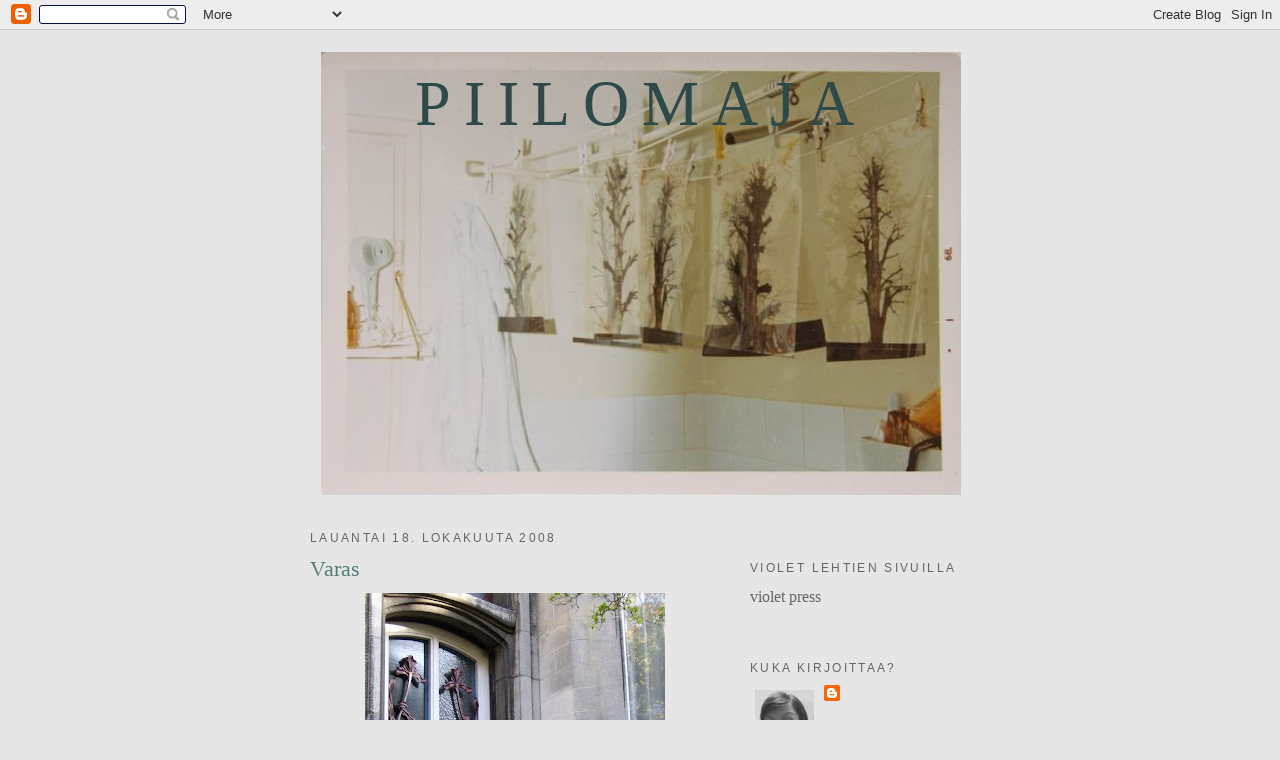

--- FILE ---
content_type: text/html; charset=UTF-8
request_url: https://piilomaja.blogspot.com/2008/10/varas.html?showComment=1224343320000
body_size: 22066
content:
<!DOCTYPE html>
<html dir='ltr' xmlns='http://www.w3.org/1999/xhtml' xmlns:b='http://www.google.com/2005/gml/b' xmlns:data='http://www.google.com/2005/gml/data' xmlns:expr='http://www.google.com/2005/gml/expr'>
<head>
<link href='https://www.blogger.com/static/v1/widgets/2944754296-widget_css_bundle.css' rel='stylesheet' type='text/css'/>
<meta content='text/html; charset=UTF-8' http-equiv='Content-Type'/>
<meta content='blogger' name='generator'/>
<link href='https://piilomaja.blogspot.com/favicon.ico' rel='icon' type='image/x-icon'/>
<link href='http://piilomaja.blogspot.com/2008/10/varas.html' rel='canonical'/>
<link rel="alternate" type="application/atom+xml" title="Piilomaja - Atom" href="https://piilomaja.blogspot.com/feeds/posts/default" />
<link rel="alternate" type="application/rss+xml" title="Piilomaja - RSS" href="https://piilomaja.blogspot.com/feeds/posts/default?alt=rss" />
<link rel="service.post" type="application/atom+xml" title="Piilomaja - Atom" href="https://www.blogger.com/feeds/6137913075054003056/posts/default" />

<link rel="alternate" type="application/atom+xml" title="Piilomaja - Atom" href="https://piilomaja.blogspot.com/feeds/8934958247073544240/comments/default" />
<!--Can't find substitution for tag [blog.ieCssRetrofitLinks]-->
<link href='https://blogger.googleusercontent.com/img/b/R29vZ2xl/AVvXsEhek6-HoLvOQt39ej0X-UUsNAm7Y75HnLYENLoUgZPpraE9W98lhu6y3xg5rMJxFSXNW19nNMCjwVBKCMYy_tq4JVt5mE7V-rrP_lkiHaxPMalnz8y8gh05TJdOQbJI4OmYd3IGsPMTyJM/s400/2008_1017_224412.JPG' rel='image_src'/>
<meta content='http://piilomaja.blogspot.com/2008/10/varas.html' property='og:url'/>
<meta content='Varas' property='og:title'/>
<meta content='     Minulla on ollut uusi kamera alkukesästä asti, mutta tähän mennessäkään en ole vielä uskaltautunut sillä kuvaamaan kotikaupunkiani. Van...' property='og:description'/>
<meta content='https://blogger.googleusercontent.com/img/b/R29vZ2xl/AVvXsEhek6-HoLvOQt39ej0X-UUsNAm7Y75HnLYENLoUgZPpraE9W98lhu6y3xg5rMJxFSXNW19nNMCjwVBKCMYy_tq4JVt5mE7V-rrP_lkiHaxPMalnz8y8gh05TJdOQbJI4OmYd3IGsPMTyJM/w1200-h630-p-k-no-nu/2008_1017_224412.JPG' property='og:image'/>
<title>Piilomaja: Varas</title>
<style id='page-skin-1' type='text/css'><!--
/*
-----------------------------------------------
Blogger Template Style
Name:     Minima
Designer: Douglas Bowman
URL:      www.stopdesign.com
Date:     26 Feb 2004
Updated by: Blogger Team
----------------------------------------------- */
/* Variable definitions
====================
<Variable name="bgcolor" description="Page Background Color"
type="color" default="#fff">
<Variable name="textcolor" description="Text Color"
type="color" default="#333">
<Variable name="linkcolor" description="Link Color"
type="color" default="#58a">
<Variable name="pagetitlecolor" description="Blog Title Color"
type="color" default="#666">
<Variable name="descriptioncolor" description="Blog Description Color"
type="color" default="#999">
<Variable name="titlecolor" description="Post Title Color"
type="color" default="#c60">
<Variable name="bordercolor" description="Border Color"
type="color" default="#ccc">
<Variable name="sidebarcolor" description="Sidebar Title Color"
type="color" default="#999">
<Variable name="sidebartextcolor" description="Sidebar Text Color"
type="color" default="#666">
<Variable name="visitedlinkcolor" description="Visited Link Color"
type="color" default="#999">
<Variable name="bodyfont" description="Text Font"
type="font" default="normal normal 100% Georgia, Serif">
<Variable name="headerfont" description="Sidebar Title Font"
type="font"
default="normal normal 78% 'Trebuchet MS',Trebuchet,Arial,Verdana,Sans-serif">
<Variable name="pagetitlefont" description="Blog Title Font"
type="font"
default="normal normal 200% Georgia, Serif">
<Variable name="descriptionfont" description="Blog Description Font"
type="font"
default="normal normal 78% 'Trebuchet MS', Trebuchet, Arial, Verdana, Sans-serif">
<Variable name="postfooterfont" description="Post Footer Font"
type="font"
default="normal normal 78% 'Trebuchet MS', Trebuchet, Arial, Verdana, Sans-serif">
<Variable name="startSide" description="Side where text starts in blog language"
type="automatic" default="left">
<Variable name="endSide" description="Side where text ends in blog language"
type="automatic" default="right">
*/
/* Use this with templates/template-twocol.html */
body {
background:#e6e6e6;
margin:0;
color:#666666;
font:x-small Georgia Serif;
font-size/* */:/**/small;
font-size: /**/small;
text-align: center;
}
a:link {
color:#666666;
text-decoration:none;
}
a:visited {
color:#4e7d7a;
text-decoration:none;
}
a:hover {
color:#4e7d7a;
text-decoration:underline;
}
a img {
border-width:0;
}
/* Header
-----------------------------------------------
*/
#header-wrapper {
width:660px;
margin:0 auto 10px;
border:1px solid #e6e6e6;
}
#header-inner {
background-position: center;
margin-left: auto;
margin-right: auto;
}
#header {
margin: 5px;
border: 1px solid #e6e6e6;
text-align: center;
color:#2e4a48;
}
#header h1 {
margin:5px 5px 0;
padding:15px 20px .25em;
line-height:1.2em;
text-transform:uppercase;
letter-spacing:.2em;
font: normal normal 406% Georgia, Times, serif;
}
#header a {
color:#2e4a48;
text-decoration:none;
}
#header a:hover {
color:#2e4a48;
}
#header .description {
margin:0 5px 5px;
padding:0 20px 15px;
max-width:700px;
text-transform:uppercase;
letter-spacing:.2em;
line-height: 1.4em;
font: normal normal 69% Trebuchet, Trebuchet MS, Arial, sans-serif;
color: #140e17;
}
#header img {
margin-left: auto;
margin-right: auto;
}
/* Outer-Wrapper
----------------------------------------------- */
#outer-wrapper {
width: 660px;
margin:0 auto;
padding:10px;
text-align:left;
font: normal normal 121% Georgia, Times, serif;
}
#main-wrapper {
width: 410px;
float: left;
word-wrap: break-word; /* fix for long text breaking sidebar float in IE */
overflow: hidden;     /* fix for long non-text content breaking IE sidebar float */
}
#sidebar-wrapper {
width: 220px;
float: right;
word-wrap: break-word; /* fix for long text breaking sidebar float in IE */
overflow: hidden;      /* fix for long non-text content breaking IE sidebar float */
}
/* Headings
----------------------------------------------- */
h2 {
margin:1.5em 0 .75em;
font:normal normal 75% 'Trebuchet MS',Trebuchet,Arial,Verdana,Sans-serif;
line-height: 1.4em;
text-transform:uppercase;
letter-spacing:.2em;
color:#666666;
}
/* Posts
-----------------------------------------------
*/
h2.date-header {
margin:1.5em 0 .5em;
}
.post {
margin:.5em 0 1.5em;
border-bottom:1px dotted #e6e6e6;
padding-bottom:1.5em;
}
.post h3 {
margin:.25em 0 0;
padding:0 0 4px;
font-size:140%;
font-weight:normal;
line-height:1.4em;
color:#4e7d7a;
}
.post h3 a, .post h3 a:visited, .post h3 strong {
display:block;
text-decoration:none;
color:#4e7d7a;
font-weight:normal;
}
.post h3 strong, .post h3 a:hover {
color:#666666;
}
.post-body {
margin:0 0 .75em;
line-height:1.6em;
}
.post-body blockquote {
line-height:1.3em;
}
.post-footer {
margin: .75em 0;
color:#666666;
text-transform:uppercase;
letter-spacing:.1em;
font: normal normal 68% 'Trebuchet MS', Trebuchet, Arial, Verdana, Sans-serif;
line-height: 1.4em;
}
.comment-link {
margin-left:.6em;
}
.post img {
padding:4px;
border:1px solid #e6e6e6;
}
.post blockquote {
margin:1em 20px;
}
.post blockquote p {
margin:.75em 0;
}
/* Comments
----------------------------------------------- */
#comments h4 {
margin:1em 0;
font-weight: bold;
line-height: 1.4em;
text-transform:uppercase;
letter-spacing:.2em;
color: #666666;
}
#comments-block {
margin:1em 0 1.5em;
line-height:1.6em;
}
#comments-block .comment-author {
margin:.5em 0;
}
#comments-block .comment-body {
margin:.25em 0 0;
}
#comments-block .comment-footer {
margin:-.25em 0 2em;
line-height: 1.4em;
text-transform:uppercase;
letter-spacing:.1em;
}
#comments-block .comment-body p {
margin:0 0 .75em;
}
.deleted-comment {
font-style:italic;
color:gray;
}
#blog-pager-newer-link {
float: left;
}
#blog-pager-older-link {
float: right;
}
#blog-pager {
text-align: center;
}
.feed-links {
clear: both;
line-height: 2.5em;
}
/* Sidebar Content
----------------------------------------------- */
.sidebar {
color: #666666;
line-height: 1.5em;
}
.sidebar ul {
list-style:none;
margin:0 0 0;
padding:0 0 0;
}
.sidebar li {
margin:0;
padding-top:0;
padding-right:0;
padding-bottom:.25em;
padding-left:15px;
text-indent:-15px;
line-height:1.5em;
}
.sidebar .widget, .main .widget {
border-bottom:1px dotted #e6e6e6;
margin:0 0 1.5em;
padding:0 0 1.5em;
}
.main .Blog {
border-bottom-width: 0;
}
/* Profile
----------------------------------------------- */
.profile-img {
float: left;
margin-top: 0;
margin-right: 5px;
margin-bottom: 5px;
margin-left: 0;
padding: 4px;
border: 1px solid #e6e6e6;
}
.profile-data {
margin:0;
text-transform:uppercase;
letter-spacing:.1em;
font: normal normal 68% 'Trebuchet MS', Trebuchet, Arial, Verdana, Sans-serif;
color: #666666;
font-weight: bold;
line-height: 1.6em;
}
.profile-datablock {
margin:.5em 0 .5em;
}
.profile-textblock {
margin: 0.5em 0;
line-height: 1.6em;
}
.profile-link {
font: normal normal 68% 'Trebuchet MS', Trebuchet, Arial, Verdana, Sans-serif;
text-transform: uppercase;
letter-spacing: .1em;
}
/* Footer
----------------------------------------------- */
#footer {
width:660px;
clear:both;
margin:0 auto;
padding-top:15px;
line-height: 1.6em;
text-transform:uppercase;
letter-spacing:.1em;
text-align: center;
}

--></style>
<link href='https://www.blogger.com/dyn-css/authorization.css?targetBlogID=6137913075054003056&amp;zx=01ab3c36-c085-4e68-a9a8-5117466406ff' media='none' onload='if(media!=&#39;all&#39;)media=&#39;all&#39;' rel='stylesheet'/><noscript><link href='https://www.blogger.com/dyn-css/authorization.css?targetBlogID=6137913075054003056&amp;zx=01ab3c36-c085-4e68-a9a8-5117466406ff' rel='stylesheet'/></noscript>
<meta name='google-adsense-platform-account' content='ca-host-pub-1556223355139109'/>
<meta name='google-adsense-platform-domain' content='blogspot.com'/>

</head>
<body>
<div class='navbar section' id='navbar'><div class='widget Navbar' data-version='1' id='Navbar1'><script type="text/javascript">
    function setAttributeOnload(object, attribute, val) {
      if(window.addEventListener) {
        window.addEventListener('load',
          function(){ object[attribute] = val; }, false);
      } else {
        window.attachEvent('onload', function(){ object[attribute] = val; });
      }
    }
  </script>
<div id="navbar-iframe-container"></div>
<script type="text/javascript" src="https://apis.google.com/js/platform.js"></script>
<script type="text/javascript">
      gapi.load("gapi.iframes:gapi.iframes.style.bubble", function() {
        if (gapi.iframes && gapi.iframes.getContext) {
          gapi.iframes.getContext().openChild({
              url: 'https://www.blogger.com/navbar/6137913075054003056?po\x3d8934958247073544240\x26origin\x3dhttps://piilomaja.blogspot.com',
              where: document.getElementById("navbar-iframe-container"),
              id: "navbar-iframe"
          });
        }
      });
    </script><script type="text/javascript">
(function() {
var script = document.createElement('script');
script.type = 'text/javascript';
script.src = '//pagead2.googlesyndication.com/pagead/js/google_top_exp.js';
var head = document.getElementsByTagName('head')[0];
if (head) {
head.appendChild(script);
}})();
</script>
</div></div>
<div id='outer-wrapper'><div id='wrap2'>
<!-- skip links for text browsers -->
<span id='skiplinks' style='display:none;'>
<a href='#main'>skip to main </a> |
      <a href='#sidebar'>skip to sidebar</a>
</span>
<div id='header-wrapper'>
<div class='header section' id='header'><div class='widget Header' data-version='1' id='Header1'>
<div id='header-inner' style='background-image: url("https://blogger.googleusercontent.com/img/b/R29vZ2xl/AVvXsEgc0lsDIzCDlQoZoOGOEjXUAQy3lSE79U89kdSbM8FRz9imGXxV3Q1iQZW8GDxUku3DhmfjiIoljcAeh1zITCVdLm85VnVqpKYGzZR0NH8q8pqOMPKCO1bJevsMqK6jEK4qO4zBEzf0J197/s1600-r/IMG_2044-1.JPG"); background-position: left; width: 640px; min-height: 443px; _height: 443px; background-repeat: no-repeat; '>
<div class='titlewrapper' style='background: transparent'>
<h1 class='title' style='background: transparent; border-width: 0px'>
<a href='https://piilomaja.blogspot.com/'>
Piilomaja
</a>
</h1>
</div>
<div class='descriptionwrapper'>
<p class='description'><span>
</span></p>
</div>
</div>
</div></div>
</div>
<div id='content-wrapper'>
<div id='crosscol-wrapper' style='text-align:center'>
<div class='crosscol no-items section' id='crosscol'></div>
</div>
<div id='main-wrapper'>
<div class='main section' id='main'><div class='widget Blog' data-version='1' id='Blog1'>
<div class='blog-posts hfeed'>

          <div class="date-outer">
        
<h2 class='date-header'><span>lauantai 18. lokakuuta 2008</span></h2>

          <div class="date-posts">
        
<div class='post-outer'>
<div class='post hentry'>
<a name='8934958247073544240'></a>
<h3 class='post-title entry-title'>
<a href='https://piilomaja.blogspot.com/2008/10/varas.html'>Varas</a>
</h3>
<div class='post-header-line-1'></div>
<div class='post-body entry-content'>
<div style="margin: 0px auto 10px; text-align: center;"><a href="https://blogger.googleusercontent.com/img/b/R29vZ2xl/AVvXsEhek6-HoLvOQt39ej0X-UUsNAm7Y75HnLYENLoUgZPpraE9W98lhu6y3xg5rMJxFSXNW19nNMCjwVBKCMYy_tq4JVt5mE7V-rrP_lkiHaxPMalnz8y8gh05TJdOQbJI4OmYd3IGsPMTyJM/s1600-h/2008_1017_224412.JPG"><img alt="" border="0" src="https://blogger.googleusercontent.com/img/b/R29vZ2xl/AVvXsEhek6-HoLvOQt39ej0X-UUsNAm7Y75HnLYENLoUgZPpraE9W98lhu6y3xg5rMJxFSXNW19nNMCjwVBKCMYy_tq4JVt5mE7V-rrP_lkiHaxPMalnz8y8gh05TJdOQbJI4OmYd3IGsPMTyJM/s400/2008_1017_224412.JPG" /></a> </div><div style="margin: 0px auto 10px; text-align: center;"><a href="https://blogger.googleusercontent.com/img/b/R29vZ2xl/AVvXsEgbMCNgRyPZL8nuJEKKMi0LT0s85C9SyxQkig64Pn3OWZkfPlm89SnMRHFnNCQD5crFhCCRgJT5ujObLtcTon9Ufoy2TP28I0e9ky74r1-_KbBm-IuUUjLBAoAqeOnczIx8ZDj6631_IvU/s1600-h/2008_1017_224427.JPG"><img alt="" border="0" src="https://blogger.googleusercontent.com/img/b/R29vZ2xl/AVvXsEgbMCNgRyPZL8nuJEKKMi0LT0s85C9SyxQkig64Pn3OWZkfPlm89SnMRHFnNCQD5crFhCCRgJT5ujObLtcTon9Ufoy2TP28I0e9ky74r1-_KbBm-IuUUjLBAoAqeOnczIx8ZDj6631_IvU/s400/2008_1017_224427.JPG" /></a> </div><div style="margin: 0px auto 10px; text-align: center;"><a href="https://blogger.googleusercontent.com/img/b/R29vZ2xl/AVvXsEhO2MopZNAq3FC2ebupDGIL6nJ0ltIp6oyMt-X1LFjbFufTiIhCaJIieQxOmBdCwpzm0bRLRhqjfc3Cue20we0XxWWBC2X9BzD_TPuPUYq_AZJDm3MfS58_xiuXnAMfi6lxVfsNPunzDBw/s1600-h/2008_1017_224235.JPG"><img alt="" border="0" src="https://blogger.googleusercontent.com/img/b/R29vZ2xl/AVvXsEhO2MopZNAq3FC2ebupDGIL6nJ0ltIp6oyMt-X1LFjbFufTiIhCaJIieQxOmBdCwpzm0bRLRhqjfc3Cue20we0XxWWBC2X9BzD_TPuPUYq_AZJDm3MfS58_xiuXnAMfi6lxVfsNPunzDBw/s400/2008_1017_224235.JPG" /></a> </div><div style="margin: 0px auto 10px; text-align: center;"><a href="https://blogger.googleusercontent.com/img/b/R29vZ2xl/AVvXsEiyL-s4pbljpcZN4cKnzjf3U9fqFRFxenVJu65sjyV3XBeHD6UdM4Q2dIOc_bpyWNlVJrzTkTq7x5hGUQgHcE7WyNdlTaaP-Vk0IIiB-L3jOzLkVIuWndcUaC4H5Zgh_EEZSQK8fRv4HHU/s1600-h/2008_1017_235445.JPG"><img alt="" border="0" src="https://blogger.googleusercontent.com/img/b/R29vZ2xl/AVvXsEiyL-s4pbljpcZN4cKnzjf3U9fqFRFxenVJu65sjyV3XBeHD6UdM4Q2dIOc_bpyWNlVJrzTkTq7x5hGUQgHcE7WyNdlTaaP-Vk0IIiB-L3jOzLkVIuWndcUaC4H5Zgh_EEZSQK8fRv4HHU/s400/2008_1017_235445.JPG" /></a> </div><div style="margin: 0px auto 10px; text-align: center;"><a href="https://blogger.googleusercontent.com/img/b/R29vZ2xl/AVvXsEizWGXGQZfr69rH2vuE0CDWePmq8klcHsqBYEnyEFlGC1QuoUqIyu-lsRc7pX2sFsHA_K99CIjjQEAV8wzc3xdqXQm-N7-xMnA2est3alAOoWHOTPPUMzgOgRgM6f1UuNTpm5eOqiBkHLE/s1600-h/2008_1017_235730.JPG"><img alt="" border="0" src="https://blogger.googleusercontent.com/img/b/R29vZ2xl/AVvXsEizWGXGQZfr69rH2vuE0CDWePmq8klcHsqBYEnyEFlGC1QuoUqIyu-lsRc7pX2sFsHA_K99CIjjQEAV8wzc3xdqXQm-N7-xMnA2est3alAOoWHOTPPUMzgOgRgM6f1UuNTpm5eOqiBkHLE/s400/2008_1017_235730.JPG" /></a> </div><div style="margin: 0px auto 10px; text-align: center;"><a href="https://blogger.googleusercontent.com/img/b/R29vZ2xl/AVvXsEg2hFnfXXyY0tmnh0VwOnMCpHE1bmStKipWSSFyIbKhaeYZuG93lh5oCqkijbwaHprWImu7t-beuTUdQDzRC0usrmBRAJHftjBgkqwWl2ZbpYKQ8CfhyXPOVniJ3Wdl_kHoGZeDA3Qj9Co/s1600-h/2008_1017_235651.JPG"><img alt="" border="0" src="https://blogger.googleusercontent.com/img/b/R29vZ2xl/AVvXsEg2hFnfXXyY0tmnh0VwOnMCpHE1bmStKipWSSFyIbKhaeYZuG93lh5oCqkijbwaHprWImu7t-beuTUdQDzRC0usrmBRAJHftjBgkqwWl2ZbpYKQ8CfhyXPOVniJ3Wdl_kHoGZeDA3Qj9Co/s400/2008_1017_235651.JPG" /></a><br /><div style="text-align: left;">Minulla on ollut uusi kamera alkukesästä asti, mutta tähän mennessäkään en ole vielä uskaltautunut sillä kuvaamaan kotikaupunkiani. Vanha pikkukamera on usein mukana - kuten tässä eilen kauppareissulla - sillä sen kanssa kehtaan kuvata kadulla. Isomman (ja helposti huomattavan, siis) kameran kanssa minulle tulee tunne, että olen tekemässä jotakin luvatonta, että kaikki katsovat, huomaavat...paheksuvatkin ehkä. Ainakin miettivät, mitä hemmetin kuvattavaa tuossakin nyt muka on?!<br /><br />Otetaan esimerkiksi talojen kuvaaminen. Haluaisin pystyä kunnolla pysähtymään, miettimään ennen kuvanottoa, katsomaan parempaa kulmaa, harkitsemaan. Mutta sitten tulee aivan varasolo. Tai vielä pahempaa: tunnen itseni tirkistelijäksi.<br /><br />Paikoissa joissa on turisteja ja jotakin sellaista, mitä on "lupa" kuvata - mitä kaikki muutkin kuvaavat - on helpompi toimia. En ole vielä kerännyt tarpeeksi rohkeutta hiljaisempien paikkojen kuvaamiseen ja tarvittaessa vaikka kolmijalan pystyttämiseen. Tuntemattomien ihmisten kuvaamisesta nyt puhumattakaan.<br /><br />Onko joku saanut ratkaistua tällaisen ongelman? <span style="text-decoration: underline;"><br /><br /></span></div> </div>
<div style='clear: both;'></div>
</div>
<div class='post-footer'>
<div class='post-footer-line post-footer-line-1'><span class='post-comment-link'>
</span>
<span class='post-icons'>
</span>
</div>
<div class='post-footer-line post-footer-line-2'><span class='post-labels'>
</span>
</div>
<div class='post-footer-line post-footer-line-3'></div>
</div>
</div>
<div class='comments' id='comments'>
<a name='comments'></a>
<h4>36 kommenttia:</h4>
<div id='Blog1_comments-block-wrapper'>
<dl class='' id='comments-block'>
<dt class='comment-author blogger-comment-icon' id='c7057519798991080585'>
<a name='c7057519798991080585'></a>
<a href='https://www.blogger.com/profile/04249397264406055178' rel='nofollow'>Liivia</a>
kirjoitti...
</dt>
<dd class='comment-body' id='Blog1_cmt-7057519798991080585'>
<p>
Tuttu tunne, johon en keksi ratkaisua. Oma pokkarini vetelee viimeisiä ja harkitsen uuden hankkimista juuri salanäppäilykameraksi.<BR/><BR/>Ison kameran kanssa on myös säilytysongelma kulkiessa kaupungilla. Rumaa ja kömpelöä kameralaukkua kun ei jaksaisi raahata ja laukusta ison kameran kaivaminen on vaivalloista eikä ainakaan tapahdu nopeasti, jos olisi hyvä tilanne käsillä. Kamerakaulassa kulkiessa taas on aina vähän pöhkö olo.<BR/>Pulmia, pulmia...
</p>
</dd>
<dd class='comment-footer'>
<span class='comment-timestamp'>
<a href='https://piilomaja.blogspot.com/2008/10/varas.html?showComment=1224321540000#c7057519798991080585' title='comment permalink'>
18. lokakuuta 2008 klo 11.19
</a>
<span class='item-control blog-admin pid-978033164'>
<a class='comment-delete' href='https://www.blogger.com/comment/delete/6137913075054003056/7057519798991080585' title='Poista kommentti'>
<img src='https://resources.blogblog.com/img/icon_delete13.gif'/>
</a>
</span>
</span>
</dd>
<dt class='comment-author anon-comment-icon' id='c821756642148696689'>
<a name='c821756642148696689'></a>
Anonyymi
kirjoitti...
</dt>
<dd class='comment-body' id='Blog1_cmt-821756642148696689'>
<p>
Olisipa kiva vastata, että joo, mutta minua vaivaavat täsmälleen samat pulmat.<BR/><BR/>Olen tuntenut huonoa omaatuntoa siitä, että olen laittanut yksityistalojen kuvia nettiin. Olen perustellut itselleni asiaa sillä, että jos ulkomaalainen turisti ottaisi samat kuvat, hän ei luultavasti epäröisi laittaa kuvia näytille. Tai jos itse olen ulkomailla ja otan kuvia taloista, niin en minä kyllä mieti, että onko se sopivaa ja voiko näitä näyttää. Mutta omassa kotikaupungissa tuntuu asia erilaiselta. On syyllinen olo jotenkin.
</p>
</dd>
<dd class='comment-footer'>
<span class='comment-timestamp'>
<a href='https://piilomaja.blogspot.com/2008/10/varas.html?showComment=1224324900000#c821756642148696689' title='comment permalink'>
18. lokakuuta 2008 klo 12.15
</a>
<span class='item-control blog-admin pid-121449993'>
<a class='comment-delete' href='https://www.blogger.com/comment/delete/6137913075054003056/821756642148696689' title='Poista kommentti'>
<img src='https://resources.blogblog.com/img/icon_delete13.gif'/>
</a>
</span>
</span>
</dd>
<dt class='comment-author anon-comment-icon' id='c7104187687632160742'>
<a name='c7104187687632160742'></a>
Anonyymi
kirjoitti...
</dt>
<dd class='comment-body' id='Blog1_cmt-7104187687632160742'>
<p>
Täällä on pohdiskeltu samaa, en näköjään olekkaan ainoa jolle tulee vähän tirkistely olo =)<BR/><BR/>Mä sain jouluna uuden, isomman ja paremman kameran mutta usein tulee silti ulos otettua mukaan se pokkari jolla ei saa yhtä hyviä kuvia.
</p>
</dd>
<dd class='comment-footer'>
<span class='comment-timestamp'>
<a href='https://piilomaja.blogspot.com/2008/10/varas.html?showComment=1224325080000#c7104187687632160742' title='comment permalink'>
18. lokakuuta 2008 klo 12.18
</a>
<span class='item-control blog-admin pid-121449993'>
<a class='comment-delete' href='https://www.blogger.com/comment/delete/6137913075054003056/7104187687632160742' title='Poista kommentti'>
<img src='https://resources.blogblog.com/img/icon_delete13.gif'/>
</a>
</span>
</span>
</dd>
<dt class='comment-author blogger-comment-icon' id='c8688553345329724204'>
<a name='c8688553345329724204'></a>
<a href='https://www.blogger.com/profile/04971898560089875550' rel='nofollow'>Peanut</a>
kirjoitti...
</dt>
<dd class='comment-body' id='Blog1_cmt-8688553345329724204'>
<p>
Voi, miten tuttu tunne :) Isoa kameraa on niin turha piilotella takin sisällä. Tuntuu, että selkään nauliutuu silmäpareja, ihmetellen miksi, miksi tuo ihminen kuvaa TUOTA!<BR/><BR/>Pokkarini, joka ei edes ollut vanha on risana. Monta hyvää hetkeä lasten kanssa jää kuvaamatta, mikä on sääli.
</p>
</dd>
<dd class='comment-footer'>
<span class='comment-timestamp'>
<a href='https://piilomaja.blogspot.com/2008/10/varas.html?showComment=1224325620000#c8688553345329724204' title='comment permalink'>
18. lokakuuta 2008 klo 12.27
</a>
<span class='item-control blog-admin pid-2994386'>
<a class='comment-delete' href='https://www.blogger.com/comment/delete/6137913075054003056/8688553345329724204' title='Poista kommentti'>
<img src='https://resources.blogblog.com/img/icon_delete13.gif'/>
</a>
</span>
</span>
</dd>
<dt class='comment-author blogger-comment-icon' id='c7942112579171731550'>
<a name='c7942112579171731550'></a>
<a href='https://www.blogger.com/profile/09623964088528313289' rel='nofollow'>Emmie</a>
kirjoitti...
</dt>
<dd class='comment-body' id='Blog1_cmt-7942112579171731550'>
<p>
Ei ole valitettavasti ratkaisua minullakaan tähän, vaan samanlaisia ajatuksia kylläkin. Toisaalta kuitenkin aina mietin, että enhän itsekään ihmettele kenenkään muun kuvaamista, niin miksi sitten joku kiinnittäisi huomiota siihen jos itse otan jotain kuvia.
</p>
</dd>
<dd class='comment-footer'>
<span class='comment-timestamp'>
<a href='https://piilomaja.blogspot.com/2008/10/varas.html?showComment=1224327180000#c7942112579171731550' title='comment permalink'>
18. lokakuuta 2008 klo 12.53
</a>
<span class='item-control blog-admin pid-964427553'>
<a class='comment-delete' href='https://www.blogger.com/comment/delete/6137913075054003056/7942112579171731550' title='Poista kommentti'>
<img src='https://resources.blogblog.com/img/icon_delete13.gif'/>
</a>
</span>
</span>
</dd>
<dt class='comment-author blogger-comment-icon' id='c7840572470110116684'>
<a name='c7840572470110116684'></a>
<a href='https://www.blogger.com/profile/01116181947823493643' rel='nofollow'>himalainen</a>
kirjoitti...
</dt>
<dd class='comment-body' id='Blog1_cmt-7840572470110116684'>
<p>
Ja ison kameran kanssa tulee sen syyllisen olon lisäksi - ainakin täällä maalla, jossa ihmisten taustat tiedetään - jotenkin sellainen "mitä tuokin nyt kuvittelee olevansa" olo. Ja sekin voi usein johtua vain omista luuloista, ehkä ihmiset eivät ajattelisikaan niin oikeasti. Tässä kotikulmilla uskallan ison kameran kanssa pyöriä, naapurit tietää jo kuinka höyrähtäneitä me ollaan. Mutta toisten taloista en silti täälläkään uskalla kuvaa ottaa. Vain autiotaloista, ja silloinkin yritän selvittää vähän talon tarinaa ensin. Toisaalta pokkari on just usein niiden nopeasti ohimenevien tilanteiden tallentamisessa paras, ainakin mun taidoilla, kun en oikein vielä osaa sitä isoa kameraa käyttääkään.
</p>
</dd>
<dd class='comment-footer'>
<span class='comment-timestamp'>
<a href='https://piilomaja.blogspot.com/2008/10/varas.html?showComment=1224331500000#c7840572470110116684' title='comment permalink'>
18. lokakuuta 2008 klo 14.05
</a>
<span class='item-control blog-admin pid-1774952816'>
<a class='comment-delete' href='https://www.blogger.com/comment/delete/6137913075054003056/7840572470110116684' title='Poista kommentti'>
<img src='https://resources.blogblog.com/img/icon_delete13.gif'/>
</a>
</span>
</span>
</dd>
<dt class='comment-author anon-comment-icon' id='c6344765771062470442'>
<a name='c6344765771062470442'></a>
Anonyymi
kirjoitti...
</dt>
<dd class='comment-body' id='Blog1_cmt-6344765771062470442'>
<p>
Sama ongelma myös tällä Rahikaisella. Kuolleiden asioiden, kuten talojen kuvaaminen juuri ja juuri onnistuu, mutta ihmisten kuvaaminen on todella vaikeaa. Jälkeenpäin lomakuvia katsellessa sitten aina harmittaa, kun on miljoona kuvaa jostain (sinänsä ihan näteistä) tönöistä ja ties mistä patsaista, mutta paikallista elämänmenoa en ole saanut tallennetuksi. Mulle ei edes ole eroa sillä, kuvaanko pokkarilla vai isolla kameralla. Melkein pokkarin kanssa tähtäillessä on oikeastaan hölmömpi olo. Tuntuu, että kaikki ohikulkijat tietää, ettei niistä otoksista pokkarilla kumminkaan kummoisia tule. Isoon kameraan on helpompi uppoutua ja olla välittämättä muista. Siitä saa molemmin käsin kunnolla kiinnikin.<BR/><BR/>Aika hassua.
</p>
</dd>
<dd class='comment-footer'>
<span class='comment-timestamp'>
<a href='https://piilomaja.blogspot.com/2008/10/varas.html?showComment=1224332820000#c6344765771062470442' title='comment permalink'>
18. lokakuuta 2008 klo 14.27
</a>
<span class='item-control blog-admin pid-121449993'>
<a class='comment-delete' href='https://www.blogger.com/comment/delete/6137913075054003056/6344765771062470442' title='Poista kommentti'>
<img src='https://resources.blogblog.com/img/icon_delete13.gif'/>
</a>
</span>
</span>
</dd>
<dt class='comment-author anon-comment-icon' id='c2704484219575244186'>
<a name='c2704484219575244186'></a>
Anonyymi
kirjoitti...
</dt>
<dd class='comment-body' id='Blog1_cmt-2704484219575244186'>
<p>
Ei auta kuin ottaa se asenne, että on ihan oikealla asialla.<BR/><BR/>Reportaasikuvausopettajani neuvoi, että pidä kamera esillä koko ajan, älä piilottele sitä äläkä itseäsi, mene rohkeasti keskelle tapahtumia/ihmisiä kuvaamaan ja jos joku ihmettelee, ota katsekontakti ja hymyile. Paljon vähemmän epäilyttävänoloista kuin lymyily ja kameran piilottelu.
</p>
</dd>
<dd class='comment-footer'>
<span class='comment-timestamp'>
<a href='https://piilomaja.blogspot.com/2008/10/varas.html?showComment=1224333360000#c2704484219575244186' title='comment permalink'>
18. lokakuuta 2008 klo 14.36
</a>
<span class='item-control blog-admin pid-121449993'>
<a class='comment-delete' href='https://www.blogger.com/comment/delete/6137913075054003056/2704484219575244186' title='Poista kommentti'>
<img src='https://resources.blogblog.com/img/icon_delete13.gif'/>
</a>
</span>
</span>
</dd>
<dt class='comment-author blogger-comment-icon' id='c3323554383678552415'>
<a name='c3323554383678552415'></a>
<a href='https://www.blogger.com/profile/10654475517170181138' rel='nofollow'>ipi</a>
kirjoitti...
</dt>
<dd class='comment-body' id='Blog1_cmt-3323554383678552415'>
<p>
Itse olen muutenkin kävelevä anteeksipyyntö. Saati sitten silloin kun yritän liikkua kameran kanssa. Täällä lakeuksilla tosin ihmiset ovat oikeastikin hirmu epäluuloisia. Tuskin sentään kukaan haulikolla tulisi uhkailemaan. Tai mikä sen tietää?
</p>
</dd>
<dd class='comment-footer'>
<span class='comment-timestamp'>
<a href='https://piilomaja.blogspot.com/2008/10/varas.html?showComment=1224333840000#c3323554383678552415' title='comment permalink'>
18. lokakuuta 2008 klo 14.44
</a>
<span class='item-control blog-admin pid-646848710'>
<a class='comment-delete' href='https://www.blogger.com/comment/delete/6137913075054003056/3323554383678552415' title='Poista kommentti'>
<img src='https://resources.blogblog.com/img/icon_delete13.gif'/>
</a>
</span>
</span>
</dd>
<dt class='comment-author blogger-comment-icon' id='c5501190769956828683'>
<a name='c5501190769956828683'></a>
<a href='https://www.blogger.com/profile/11978847256477683245' rel='nofollow'>Puisto</a>
kirjoitti...
</dt>
<dd class='comment-body' id='Blog1_cmt-5501190769956828683'>
<p>
Eipä ole ratkaisua täältäkään tulossa. Tuo on tuttu tunne. Ulkomailla on helppo olla rohkea kameran kanssa, kun on turisti, mutta kotikaupungissa sitä on niin arka.<BR/><BR/>Rautatieasemalla kerran yksi nuori tyttö pystytti jalustan niiden aikataulujen alle, viritteli kameraansa ja alkoi kuvata. Ei siihen kukaan mennyt mitään sanomaan (ainakaan sinä aikana kun odottelin junalta vieraitamme), ehkä ihmiset on toisaalta arkoja sanomaankin, kun joku tarpeeksi rohkeasti kuvaa.
</p>
</dd>
<dd class='comment-footer'>
<span class='comment-timestamp'>
<a href='https://piilomaja.blogspot.com/2008/10/varas.html?showComment=1224336360000#c5501190769956828683' title='comment permalink'>
18. lokakuuta 2008 klo 15.26
</a>
<span class='item-control blog-admin pid-547033136'>
<a class='comment-delete' href='https://www.blogger.com/comment/delete/6137913075054003056/5501190769956828683' title='Poista kommentti'>
<img src='https://resources.blogblog.com/img/icon_delete13.gif'/>
</a>
</span>
</span>
</dd>
<dt class='comment-author blogger-comment-icon' id='c8638657375561025095'>
<a name='c8638657375561025095'></a>
<a href='https://www.blogger.com/profile/17188257445678626788' rel='nofollow'>maijja</a>
kirjoitti...
</dt>
<dd class='comment-body' id='Blog1_cmt-8638657375561025095'>
<p>
Noup, ratkaisua odotellaan. Mulle tulee järkkärin kans myös tuo Himalaisen mainitsema brassailu olo. Se on aika surkiaa!
</p>
</dd>
<dd class='comment-footer'>
<span class='comment-timestamp'>
<a href='https://piilomaja.blogspot.com/2008/10/varas.html?showComment=1224336780000#c8638657375561025095' title='comment permalink'>
18. lokakuuta 2008 klo 15.33
</a>
<span class='item-control blog-admin pid-1584250426'>
<a class='comment-delete' href='https://www.blogger.com/comment/delete/6137913075054003056/8638657375561025095' title='Poista kommentti'>
<img src='https://resources.blogblog.com/img/icon_delete13.gif'/>
</a>
</span>
</span>
</dd>
<dt class='comment-author blogger-comment-icon' id='c6338663987063469209'>
<a name='c6338663987063469209'></a>
<a href='https://www.blogger.com/profile/06908476954840659728' rel='nofollow'>Tuula </a>
kirjoitti...
</dt>
<dd class='comment-body' id='Blog1_cmt-6338663987063469209'>
<p>
Tuttu tunne tännekin! Tekisi usein mieli valokuvata lähistöllä olevia ihania puutaloja, mutta tunnen itseni tosiaan tungettelijaksi ja tirkistelijäksi. <BR/>Lastenvaunut kyllä antavat vähän vapautta - on lupa pysähtyä, korjata peitettä, laittaa tuttia suuhun ja samalla salavihkaa napsia pari valokuvaa.
</p>
</dd>
<dd class='comment-footer'>
<span class='comment-timestamp'>
<a href='https://piilomaja.blogspot.com/2008/10/varas.html?showComment=1224338700000#c6338663987063469209' title='comment permalink'>
18. lokakuuta 2008 klo 16.05
</a>
<span class='item-control blog-admin pid-1725176300'>
<a class='comment-delete' href='https://www.blogger.com/comment/delete/6137913075054003056/6338663987063469209' title='Poista kommentti'>
<img src='https://resources.blogblog.com/img/icon_delete13.gif'/>
</a>
</span>
</span>
</dd>
<dt class='comment-author blogger-comment-icon' id='c7696541545844452671'>
<a name='c7696541545844452671'></a>
<a href='https://www.blogger.com/profile/01624333642097528836' rel='nofollow'>mizyéna</a>
kirjoitti...
</dt>
<dd class='comment-body' id='Blog1_cmt-7696541545844452671'>
<p>
Tuttu juttu täälläkin. Päivittäin. Minullakin usein vain pikkupokkari mukana ulkona. Sen pidän koko ajan ranteessa roikkumassa kädessä ja jää vielä vähän leveän hihan helman alle niin ettei näy. Hyvä salanapsia kuvia nopeasti kun tulee hyvä tilanne. Mutta silti kaikki ulkokuvat ovat aina todella vain ohimennen napsaistuja kun ei kehtaa jäädä paremmin kuvailemaan.<BR/><BR/>Ison kameran otan mukaani keskustaan. Siellä on paljon turisteja ja sulaudun joukkoon saaden luvan kuvailla. Uutena ongelmana on siellä vain tullut pelko taskuvarkaista. Isompi kalliimpi kamera todella kiinnittää huomion ja tänään jo toisen kerran viikon sisään minua seurattiin rannalla siten, että tänään naistaskuvaras pääsi jo minuun kiinni mutta huomasin ja sain pelastettua tilanteen.<BR/><BR/>Olen kuvaillut milloin roskalaatikoita, ovenkahvoja, ihmisten ikkunoita ja ovia sekä kulkukissoja tai vaikka jäteauton ukkoja. Kyllä on vähän viirahtaneen akan maine mulla täällä meidän asuinalueella kun kukaan muu ei valokuvaa mutta yritän olla välittämättä vaikka tosi monet kuvat jääkin ottamatta juuri siksi etten kehtaakaan ottaa.
</p>
</dd>
<dd class='comment-footer'>
<span class='comment-timestamp'>
<a href='https://piilomaja.blogspot.com/2008/10/varas.html?showComment=1224340380000#c7696541545844452671' title='comment permalink'>
18. lokakuuta 2008 klo 16.33
</a>
<span class='item-control blog-admin pid-725856617'>
<a class='comment-delete' href='https://www.blogger.com/comment/delete/6137913075054003056/7696541545844452671' title='Poista kommentti'>
<img src='https://resources.blogblog.com/img/icon_delete13.gif'/>
</a>
</span>
</span>
</dd>
<dt class='comment-author blogger-comment-icon' id='c3678741375194664728'>
<a name='c3678741375194664728'></a>
<a href='https://www.blogger.com/profile/00791966579475295854' rel='nofollow'>ColibriDreams</a>
kirjoitti...
</dt>
<dd class='comment-body' id='Blog1_cmt-3678741375194664728'>
<p>
Mullakin on sama ongelma. Tosin järjestelmäkameran kanssa pelkään Maritan tapaan, että se varastetaan. Muutenkin erotun täällä niin helposti ja näytän turistilta. Mutta hassua kyllä, kotikapungisa on tosiaan vaikeampi kuvata kuin silloin kun on matkalla. Vaikka kotikaupunki sattuisikin olemaan ulkomailla. <BR/><BR/>Eniten tuskaa tuottaa kuitenkin ihmisten kuvaaminen. Olen monesti nähnyt jonkun "täydellisen kuvan", tai pikemminkin sellaisen aiheen, mutta tallentanut sen vain mieleeni, koska en kehtaa kuvata vieraita ihmisiä. Luvan kysyminen ei auttaisi, koska kuva olisi jo silloin muuttunut.<BR/><BR/>Kerran lentokentällä näin hassun ranskalaisperheen, kaikki lukivat lehteä samalla tavalla ja teki mieli ottaa kuva. En ottanut, mutta kuiskutin asiaasta kaverille, joka oli samaa mieltä. No, jossain vaiheessa perhe tietysti huomasi, että katselimme heitä, ja vaikka kuvaa ei otettukaan, perhe suhtautui meihin hirveän epäluuloisesti. Luulivat kai, että puhuimme heistä pahaa. Teki mieli mennä sanomaan, että olitte vain niin kuvauksellisia äsken, mutta en sitten kuitenkaan viitsnyt.   <BR/><BR/>Täällä ei kyllä pienissä kylissä parane aina kuvailla ihmisiä ilman lupaa, saattavat suuttua.
</p>
</dd>
<dd class='comment-footer'>
<span class='comment-timestamp'>
<a href='https://piilomaja.blogspot.com/2008/10/varas.html?showComment=1224343320000#c3678741375194664728' title='comment permalink'>
18. lokakuuta 2008 klo 17.22
</a>
<span class='item-control blog-admin pid-529766151'>
<a class='comment-delete' href='https://www.blogger.com/comment/delete/6137913075054003056/3678741375194664728' title='Poista kommentti'>
<img src='https://resources.blogblog.com/img/icon_delete13.gif'/>
</a>
</span>
</span>
</dd>
<dt class='comment-author blogger-comment-icon' id='c7922216738377740986'>
<a name='c7922216738377740986'></a>
<a href='https://www.blogger.com/profile/11699956400440848341' rel='nofollow'>Savu</a>
kirjoitti...
</dt>
<dd class='comment-body' id='Blog1_cmt-7922216738377740986'>
<p>
Painiskelua samojen kysymysten kanssa! Erityisesti just ihmisten kuvaaminen, tai edes se, että heitä tulee mukaan talojen tms maisemien kylkiäisinä, on jotenkin kiusallista. Toisaalta monet pysäyttävät ja nimenomaan pyytävät ottamaan oman kuvansa, haluavat katsoa sen ruudulta ja jatkavat sitten matkaansa. Tänään otin juuri tuon Tuulin mainitseman asenteen, että tässä minä mukava ihminen nyt kuvaan kun en muuta voi ja se toimi kyllä hyvin!
</p>
</dd>
<dd class='comment-footer'>
<span class='comment-timestamp'>
<a href='https://piilomaja.blogspot.com/2008/10/varas.html?showComment=1224343740000#c7922216738377740986' title='comment permalink'>
18. lokakuuta 2008 klo 17.29
</a>
<span class='item-control blog-admin pid-1919307080'>
<a class='comment-delete' href='https://www.blogger.com/comment/delete/6137913075054003056/7922216738377740986' title='Poista kommentti'>
<img src='https://resources.blogblog.com/img/icon_delete13.gif'/>
</a>
</span>
</span>
</dd>
<dt class='comment-author blogger-comment-icon' id='c3006043167844330241'>
<a name='c3006043167844330241'></a>
<a href='https://www.blogger.com/profile/16137103759289300967' rel='nofollow'>Merja</a>
kirjoitti...
</dt>
<dd class='comment-body' id='Blog1_cmt-3006043167844330241'>
<p>
Tuohon ei minulla ole auttanut muu kuin kuvaaminen, kuvaaminen, kuvaaminen. Rohkeus ja itsetunto kuvaajana lisääntyy tekemisen myötä. Minäkin olen ollut ujo kameran kanssa, joskus. Silloin tällöin tulee vieläkin hetkiä jolloin pitää oikein ravistella itseään: mene nyt, ota se kuva!<BR/><BR/>Valokuvaus vaatii usein jonkinlaista röyhkeyttä. Sehän on tietyssä mielessä hetken varastamista. Pitää ehkä vain ajatella: jos en nyt uskalla tai kehtaa, en saa sitä kuvaa minkä haluan.<BR/><BR/>Niin kauan kuin olet julkisella paikalla (talojen julkisivut ovat myös sitä) kenelläkään ei pitäisi olla mitään sanomista. Useimmiten kukaan ei sanokaan mitään. Monet saattavat olla uteliaita ja tulla kysymään mitä kuvaat. Joskus sanon etten ole itsekään varma mitä kuvaan, että olen kokeilevalla linjalla..<BR/><BR/>Mulla on nykyään enemmän se ongelma että kuvattaessa multa häviää kaikki muu ympäriltä. En havannoi enää mitään muuta kuin mitä näen kameran silmän kautta. Se on kyllä aivan ihana tunne... mutta sen kanssa pitää varoa, jos on väärissä paikoissa..<BR/><BR/>Olen nyt jo varmaan sanonut liikaakin mutta sanon vielä että kuljen melkein aina järkkäri kaulassa. Valotus kamerassa valmiina, sormi liipaisimella. Kun kuva tulee vastaan, ei tarvi kuin nostaa kamera, kohdentaa ja painaa. Iso kamera on näkyvä, kyllä, mutta ihmisten on helpompi rentoutua jos pidät sitä reilusti esillä etkä yritä piilotella, kuten Tuulikin sanoi.
</p>
</dd>
<dd class='comment-footer'>
<span class='comment-timestamp'>
<a href='https://piilomaja.blogspot.com/2008/10/varas.html?showComment=1224346500000#c3006043167844330241' title='comment permalink'>
18. lokakuuta 2008 klo 18.15
</a>
<span class='item-control blog-admin pid-1672491915'>
<a class='comment-delete' href='https://www.blogger.com/comment/delete/6137913075054003056/3006043167844330241' title='Poista kommentti'>
<img src='https://resources.blogblog.com/img/icon_delete13.gif'/>
</a>
</span>
</span>
</dd>
<dt class='comment-author anon-comment-icon' id='c1930704559754862025'>
<a name='c1930704559754862025'></a>
Anonyymi
kirjoitti...
</dt>
<dd class='comment-body' id='Blog1_cmt-1930704559754862025'>
<p>
Voi! Ratkaisua ei ole, mutta sama ongelma käänteisenä!!! Minulle tulee alemmuuskompleksi pikkukamerani (isoa ja hienoa ei siis ole) kanssa. Tuntuu että olen onneton räpsijä eikä minulla ole oikeutta pysähtyä ottamaan kuvia. Luulen että jos olisi kunnon pelit, niin uskaltaisin jäädä pidemmäksi aikaa kuvaamaan, voisivat vaikka luulla minua ammattilaiseksi;) Pikkukamerani kanssa otan kuvat salavihkaa ja tunnen itseni aika pieneksi. Typerää. Mistähän persoonallisuushäiriöstä tämä kertoo? Halusta olla jotain, näyttää joltain, ja mihin se kameran koko on verrannollinen?
</p>
</dd>
<dd class='comment-footer'>
<span class='comment-timestamp'>
<a href='https://piilomaja.blogspot.com/2008/10/varas.html?showComment=1224346500001#c1930704559754862025' title='comment permalink'>
18. lokakuuta 2008 klo 18.15
</a>
<span class='item-control blog-admin pid-121449993'>
<a class='comment-delete' href='https://www.blogger.com/comment/delete/6137913075054003056/1930704559754862025' title='Poista kommentti'>
<img src='https://resources.blogblog.com/img/icon_delete13.gif'/>
</a>
</span>
</span>
</dd>
<dt class='comment-author blogger-comment-icon' id='c8178523774400629644'>
<a name='c8178523774400629644'></a>
<a href='https://www.blogger.com/profile/09209194610343371203' rel='nofollow'>Riikka</a>
kirjoitti...
</dt>
<dd class='comment-body' id='Blog1_cmt-8178523774400629644'>
<p>
Mä taas olen kuvitellut että jos mulla olisi parempi, isompi, hienompi kamera, kehtaisin kuvata ilman nolostusta koska näyttäisin muiden silmissä valokuvausharrastajalta tai jopa ammattivalokuvaajalta. <BR/><BR/>Välillä kuvaillessani maisemia kuvittelen ihmisten pitävän minua ihan hulluna. Mitenköhän yleensäkin osaisi olla ajattelematta mitä muut ajattelevat...?
</p>
</dd>
<dd class='comment-footer'>
<span class='comment-timestamp'>
<a href='https://piilomaja.blogspot.com/2008/10/varas.html?showComment=1224348780000#c8178523774400629644' title='comment permalink'>
18. lokakuuta 2008 klo 18.53
</a>
<span class='item-control blog-admin pid-1950237909'>
<a class='comment-delete' href='https://www.blogger.com/comment/delete/6137913075054003056/8178523774400629644' title='Poista kommentti'>
<img src='https://resources.blogblog.com/img/icon_delete13.gif'/>
</a>
</span>
</span>
</dd>
<dt class='comment-author blogger-comment-icon' id='c5992298543445067370'>
<a name='c5992298543445067370'></a>
<a href='https://www.blogger.com/profile/09209194610343371203' rel='nofollow'>Riikka</a>
kirjoitti...
</dt>
<dd class='comment-body' id='Blog1_cmt-5992298543445067370'>
<p>
Nyt vasta luin muut kommentit....mulla on annaliisan kanssa sama ongelma! Että semmosella ihan perusdigikameralla ottaessa kuvia muut katsoo että mitä toikin nyt kuvittelee tekevänsä.
</p>
</dd>
<dd class='comment-footer'>
<span class='comment-timestamp'>
<a href='https://piilomaja.blogspot.com/2008/10/varas.html?showComment=1224349020000#c5992298543445067370' title='comment permalink'>
18. lokakuuta 2008 klo 18.57
</a>
<span class='item-control blog-admin pid-1950237909'>
<a class='comment-delete' href='https://www.blogger.com/comment/delete/6137913075054003056/5992298543445067370' title='Poista kommentti'>
<img src='https://resources.blogblog.com/img/icon_delete13.gif'/>
</a>
</span>
</span>
</dd>
<dt class='comment-author blogger-comment-icon' id='c1108779395941413171'>
<a name='c1108779395941413171'></a>
<a href='https://www.blogger.com/profile/11214603295462510841' rel='nofollow'>leena</a>
kirjoitti...
</dt>
<dd class='comment-body' id='Blog1_cmt-1108779395941413171'>
<p>
Minä en välitä mitä ihmiset ajattelee jos kuvaan jotain yksityiskohtaa, roskista tai vaikka rikkaruohoa ojassa. Mutta en oikein uskalla kuvata vieraita ihmisiä, pelkään kai että he hermostuvat tai jotain?
</p>
</dd>
<dd class='comment-footer'>
<span class='comment-timestamp'>
<a href='https://piilomaja.blogspot.com/2008/10/varas.html?showComment=1224350460000#c1108779395941413171' title='comment permalink'>
18. lokakuuta 2008 klo 19.21
</a>
<span class='item-control blog-admin pid-522435060'>
<a class='comment-delete' href='https://www.blogger.com/comment/delete/6137913075054003056/1108779395941413171' title='Poista kommentti'>
<img src='https://resources.blogblog.com/img/icon_delete13.gif'/>
</a>
</span>
</span>
</dd>
<dt class='comment-author blog-author blogger-comment-icon' id='c3067411087241707233'>
<a name='c3067411087241707233'></a>
<a href='https://www.blogger.com/profile/11558257969503591258' rel='nofollow'>violet</a>
kirjoitti...
</dt>
<dd class='comment-body' id='Blog1_cmt-3067411087241707233'>
<p>
Liivia: Tuo mitä sanot kameralaukusta on totta. Ja meidän laukku on aivan valtava. Mies osti sen ja halusi sellaisen, johon mahtuu &quot;kaikki&quot;. Ei ottanut huomioon että ok, laukku suojaa hyvin kaikki välineet, mutta harvoin tarvitsee kantaa IHAN kaikkea mukanaan..että olisi sitten hyvä olla ainakin toinen, pienempi laukku. <BR/><BR/>Killisilmä: Kuvien esillelaitosta en kanna huonoa omatuntoa koska laitan vain kuvia, jotka täyttävät julkisen paikan kriteerit. <BR/>Se on se kuvausvaihe jossa tökkii joskus.<BR/><BR/>Miia: molempi parempi, ajattelen.<BR/><BR/>Peanut: on oikeastaan hassua että edes ajattelen mitä muut (ehkä) ajattelevat...kun niin monessa muussakaan asiassa en anna sen haitata yhtään.<BR/><BR/>Emmie: kyllä mä myönnän joskus jääväni miettimään miksi ihmeessä joku kuvasi juuri sitä tai tätä. Mutta niinhän se on,että toinen näkee eri asioita. Otan itsekin kuvia joita ei joku toinen kuuna päivänä haluaisi ottaa.<BR/><BR/>Himalainen: niin, tuollainenkin pointti voi olla, ei tullut mieleen!<BR/><BR/>Secretary: jostakin syystä lukiessani kommenttiasi huomasin yhden asian: jos olen jonkun toisen kanssa liikkeellä niin minun on helpompi pysähtyä kuvaamaan asioita, joita en yksin &quot;kehtaisi&quot; alkaa kuvata.<BR/><BR/>Tuuli: asiaa puhuu opettajasi. Anoppini aina korostaa myös sitä että hymyllä pääsee pitkälle - mikä totta onkin. <BR/><BR/>Ipi: &quot;kävelevä anteeksipyyntö&quot;, heh;-)<BR/>Toivottavasti ei nyt tule haulikosta kummiskaan.<BR/><BR/>Papi; no ei siis mullekaan totta puhuen koskaan kukaan mitään ole sanonut. Sen sijaan olen itse huomannut selitteleväni ja juksaavani. Kerran kuvasin yhtä ovea. Sieltä tuli tietysti ulos juuri nainen, joka hymyili aivan ystävällisesti&gt; No, eikö mun tarvinnut selittää:&quot;haluan vain kuvata oveanne kun se on niin kauniin värinen ja haluaisin meille samanlaisen ja halusin näyttää miehelle&quot;...<BR/><BR/>Maijja: brassailuolo mulle ei vielä ole tullutkaan, mutta ymmärrän tuonkin puolen.<BR/><BR/>tuula: loistavaa! Mullekin valevaunut;-)<BR/><BR/>(jatkan kommentointia, nyt pitää syödä välillä!)
</p>
</dd>
<dd class='comment-footer'>
<span class='comment-timestamp'>
<a href='https://piilomaja.blogspot.com/2008/10/varas.html?showComment=1224350580000#c3067411087241707233' title='comment permalink'>
18. lokakuuta 2008 klo 19.23
</a>
<span class='item-control blog-admin pid-547324109'>
<a class='comment-delete' href='https://www.blogger.com/comment/delete/6137913075054003056/3067411087241707233' title='Poista kommentti'>
<img src='https://resources.blogblog.com/img/icon_delete13.gif'/>
</a>
</span>
</span>
</dd>
<dt class='comment-author blogger-comment-icon' id='c5358029713951556384'>
<a name='c5358029713951556384'></a>
<a href='https://www.blogger.com/profile/09535370941273123611' rel='nofollow'>pikkujutut</a>
kirjoitti...
</dt>
<dd class='comment-body' id='Blog1_cmt-5358029713951556384'>
<p>
Sanoisin, etta kamera kaulaan, sekaan vaan ja rohkeasti kuvaamaan.<BR/><BR/>Ongelma on taalla meilla toinen. Tuota Merjan mainitsemaa royhkeytta varastaa hetki kylla loytyy, mutta paikalliset eivat siita pida, ainakaan jos liikkuu ison kameran kanssa. Olen joutunut nayttamaan muistikortin sisallon muutamaan kertaan sotilaille ja toistaiseksi olen saastynyt suuremmilta harmeilta.Siksi olenkin siirtynyt kuvaamaan vain kukkia ;).<BR/><BR/>Pienen pokkarin kanssa nyt harjoittelen ja senkin kanssa kohteita, joista tiedan ettei nay ns. liikaa.<BR/>Tylsaa mutta minkas teet! Mikaan poliisiasemavierailu ei kiinnosta.
</p>
</dd>
<dd class='comment-footer'>
<span class='comment-timestamp'>
<a href='https://piilomaja.blogspot.com/2008/10/varas.html?showComment=1224350820000#c5358029713951556384' title='comment permalink'>
18. lokakuuta 2008 klo 19.27
</a>
<span class='item-control blog-admin pid-86732238'>
<a class='comment-delete' href='https://www.blogger.com/comment/delete/6137913075054003056/5358029713951556384' title='Poista kommentti'>
<img src='https://resources.blogblog.com/img/icon_delete13.gif'/>
</a>
</span>
</span>
</dd>
<dt class='comment-author anon-comment-icon' id='c1831683197323270418'>
<a name='c1831683197323270418'></a>
Anonyymi
kirjoitti...
</dt>
<dd class='comment-body' id='Blog1_cmt-1831683197323270418'>
<p>
Tuli parempi mieli kun luin Merjan kommentin. Kaikki ne kuvat, joiden nettisopivuutta olen miettinyt, on kyllä otettu rehdisti julkisella paikalla eli kadulla.
</p>
</dd>
<dd class='comment-footer'>
<span class='comment-timestamp'>
<a href='https://piilomaja.blogspot.com/2008/10/varas.html?showComment=1224355860000#c1831683197323270418' title='comment permalink'>
18. lokakuuta 2008 klo 20.51
</a>
<span class='item-control blog-admin pid-121449993'>
<a class='comment-delete' href='https://www.blogger.com/comment/delete/6137913075054003056/1831683197323270418' title='Poista kommentti'>
<img src='https://resources.blogblog.com/img/icon_delete13.gif'/>
</a>
</span>
</span>
</dd>
<dt class='comment-author blogger-comment-icon' id='c553952943229217481'>
<a name='c553952943229217481'></a>
<a href='https://www.blogger.com/profile/09044376064772346351' rel='nofollow'>Rouva Nordman</a>
kirjoitti...
</dt>
<dd class='comment-body' id='Blog1_cmt-553952943229217481'>
<p>
Sama olo on tullut joskus. Sitten päätin karistaa sen. Kuvaan kaikkea mahdollista. Varmaan naapurit joskus ihmettelevät, kun kuvaan pihalla vaikka lehtiä tai sieniä. Silti kukaan ei ole tullut sanomaan minulle mitään. Voi olla, että tirkistelijäolo on enemmän oman pään sisällä. <BR/>Tosin jos joku talonomistaja tulisi kieltämään kuvaamisen tottelisin nöyrästi ja ehkä selittelisin jotain. Minusta on kiva leikkiä valokuvaajaa...
</p>
</dd>
<dd class='comment-footer'>
<span class='comment-timestamp'>
<a href='https://piilomaja.blogspot.com/2008/10/varas.html?showComment=1224374100000#c553952943229217481' title='comment permalink'>
19. lokakuuta 2008 klo 1.55
</a>
<span class='item-control blog-admin pid-1845551765'>
<a class='comment-delete' href='https://www.blogger.com/comment/delete/6137913075054003056/553952943229217481' title='Poista kommentti'>
<img src='https://resources.blogblog.com/img/icon_delete13.gif'/>
</a>
</span>
</span>
</dd>
<dt class='comment-author blog-author blogger-comment-icon' id='c2147758627884368360'>
<a name='c2147758627884368360'></a>
<a href='https://www.blogger.com/profile/11558257969503591258' rel='nofollow'>violet</a>
kirjoitti...
</dt>
<dd class='comment-body' id='Blog1_cmt-2147758627884368360'>
<p>
Pikkujutut: teillä onkin sitten ongelmia joita meillä täällä ei ole. Kuvaa kukkia vaan ettet joudu putkaan!<BR/><BR/>Killisilmä;hyvä jos helepotti;-)<BR/><BR/>Katilein: hyvä että olet päässyt kynnyksen yli omalla kohdallasi.<BR/>Kyllä minäkin olen rohkaistunut, onneksi.<BR/><BR/>Sitten on tilanteita/kohteita joita en varmasti saa kuvattua ikinä. Minusta ei ole esim. kadulla kerjäävän ihmisen kuvaamiseen. Että onpa siinä veikeä kerjäläinen, otanpa kuvan.<BR/>Monenlaisia kylähulluja (tai sellaisia kaikkien tuntemia hahmoja) on myös kaikissa paikoissa, mutta mahtaako vaikka Treella olla kenelläkään kuvaa Epilän Keisarista, (josta ennenkin ollaan kirjoitettu täällä)? Minusta katukuvaus olisi tärkeää siinäkin mielessä, että saisi tallennettua tämän hetken maisemia, ihmisiä, tapoja ja tyyliä. En vaan osaa kuvitella itseäni räiskimään kuvia vaikka Hämeenkadulle. Ehkä rohkenen joku kerta. On jotenkin helpompi kuvata jotakin räystäänreunaa....
</p>
</dd>
<dd class='comment-footer'>
<span class='comment-timestamp'>
<a href='https://piilomaja.blogspot.com/2008/10/varas.html?showComment=1224396300000#c2147758627884368360' title='comment permalink'>
19. lokakuuta 2008 klo 8.05
</a>
<span class='item-control blog-admin pid-547324109'>
<a class='comment-delete' href='https://www.blogger.com/comment/delete/6137913075054003056/2147758627884368360' title='Poista kommentti'>
<img src='https://resources.blogblog.com/img/icon_delete13.gif'/>
</a>
</span>
</span>
</dd>
<dt class='comment-author blogger-comment-icon' id='c2280167456416240767'>
<a name='c2280167456416240767'></a>
<a href='https://www.blogger.com/profile/03656726908278307101' rel='nofollow'>Marikki</a>
kirjoitti...
</dt>
<dd class='comment-body' id='Blog1_cmt-2280167456416240767'>
<p>
Minä menen aina järkkärilläni. Pirustihan se painaa ja on tottavie hiukan hankalakin tietyissä tilanteissa. Huomaankin tämän tästä haaveilevani näpsäkän pokkarin hankinnasta.
</p>
</dd>
<dd class='comment-footer'>
<span class='comment-timestamp'>
<a href='https://piilomaja.blogspot.com/2008/10/varas.html?showComment=1224401460000#c2280167456416240767' title='comment permalink'>
19. lokakuuta 2008 klo 9.31
</a>
<span class='item-control blog-admin pid-565151802'>
<a class='comment-delete' href='https://www.blogger.com/comment/delete/6137913075054003056/2280167456416240767' title='Poista kommentti'>
<img src='https://resources.blogblog.com/img/icon_delete13.gif'/>
</a>
</span>
</span>
</dd>
<dt class='comment-author anon-comment-icon' id='c4166361766983761838'>
<a name='c4166361766983761838'></a>
Anonyymi
kirjoitti...
</dt>
<dd class='comment-body' id='Blog1_cmt-4166361766983761838'>
<p>
Minulla roikkuu lähes aina iso kamera kaulassa, eikä nolota kyllä yhtään. Kun tietää säännöt, niin mikä ettei? Jos jota kuta naurattaa mun pyllyilyt ja kummalliset konttailut kuvakulmia hakiessa, niin ei se vaan mua haittaa. Iloa elämään ja paljon kuvia maailmaan! Itse asiassa, niin kuin täällä on jo todettukin, kun reilusti pitää kameran esillä ja reilusti tekee sen, mitä on tekemässä ja reippaasti vastailee kysymyksiin, jos (hyvin harvoin) niitä esitetään, pärjää kyllä. Joku pikkujuttujen mainitsema Lähi-Itä voi toki olla eri asia.
</p>
</dd>
<dd class='comment-footer'>
<span class='comment-timestamp'>
<a href='https://piilomaja.blogspot.com/2008/10/varas.html?showComment=1224407760000#c4166361766983761838' title='comment permalink'>
19. lokakuuta 2008 klo 11.16
</a>
<span class='item-control blog-admin pid-121449993'>
<a class='comment-delete' href='https://www.blogger.com/comment/delete/6137913075054003056/4166361766983761838' title='Poista kommentti'>
<img src='https://resources.blogblog.com/img/icon_delete13.gif'/>
</a>
</span>
</span>
</dd>
<dt class='comment-author blogger-comment-icon' id='c643538981735525232'>
<a name='c643538981735525232'></a>
<a href='https://www.blogger.com/profile/01519025791401197022' rel='nofollow'>Suvi</a>
kirjoitti...
</dt>
<dd class='comment-body' id='Blog1_cmt-643538981735525232'>
<p>
Itselläni on isompi kamera pitkällä objektiivillä, ja välillä sen kanssa tulee just tirkistelijä olo. Kotikaupunkini on pieni, joten varsinki täällä tunne on vahva. Laukussa on myös pieni pokkari jolla voi tarvittaessa "salakuvata".<BR/>Mutta kuvaaminen on niin kivaa, ja on kiva saada tallennettua hienoja yksityiskohteita muistoiks, joten eihän sitä pitäis häpeillä mitenkään.
</p>
</dd>
<dd class='comment-footer'>
<span class='comment-timestamp'>
<a href='https://piilomaja.blogspot.com/2008/10/varas.html?showComment=1224410460000#c643538981735525232' title='comment permalink'>
19. lokakuuta 2008 klo 12.01
</a>
<span class='item-control blog-admin pid-761609589'>
<a class='comment-delete' href='https://www.blogger.com/comment/delete/6137913075054003056/643538981735525232' title='Poista kommentti'>
<img src='https://resources.blogblog.com/img/icon_delete13.gif'/>
</a>
</span>
</span>
</dd>
<dt class='comment-author blogger-comment-icon' id='c4634067960080715272'>
<a name='c4634067960080715272'></a>
<a href='https://www.blogger.com/profile/09044376064772346351' rel='nofollow'>Rouva Nordman</a>
kirjoitti...
</dt>
<dd class='comment-body' id='Blog1_cmt-4634067960080715272'>
<p>
En minäkään kerjäläisiä tohtisi kuvata. Ja jos menisin Hämeenkadulle kuvaamaan, ottaisin kuvia muka sattumanvaraisesti räiskien. Tuntemattomia ihmisiä on hankala kuvata.. Siinä tulee kynnys vastaan.
</p>
</dd>
<dd class='comment-footer'>
<span class='comment-timestamp'>
<a href='https://piilomaja.blogspot.com/2008/10/varas.html?showComment=1224416220000#c4634067960080715272' title='comment permalink'>
19. lokakuuta 2008 klo 13.37
</a>
<span class='item-control blog-admin pid-1845551765'>
<a class='comment-delete' href='https://www.blogger.com/comment/delete/6137913075054003056/4634067960080715272' title='Poista kommentti'>
<img src='https://resources.blogblog.com/img/icon_delete13.gif'/>
</a>
</span>
</span>
</dd>
<dt class='comment-author anon-comment-icon' id='c7968467222300839265'>
<a name='c7968467222300839265'></a>
Anonyymi
kirjoitti...
</dt>
<dd class='comment-body' id='Blog1_cmt-7968467222300839265'>
<p>
Auttaisikohan mikään muu kuin itsekäs röyhkeys. Ajattele, minua vaivaa tuo sama jopa täällä periferiassa, maalaisteiden varsilla. Ajan töihin melko pitkän matkan maaseutukylien halki ja usein repsikanpaikalla kököttää kamera. Joskus valo on taittunut viljapeltoon ihanasti tai lehmät ovat ojennelleet kaulojaan kesäkuisessa aamusumussa. Mutta minä en kehtää pysähtyä kuvaamaan. Aika typerääkin. Ongelma tulisi jotenkin ratkaista, kuvaamishäpeä. Ihan hullua.
</p>
</dd>
<dd class='comment-footer'>
<span class='comment-timestamp'>
<a href='https://piilomaja.blogspot.com/2008/10/varas.html?showComment=1224421200000#c7968467222300839265' title='comment permalink'>
19. lokakuuta 2008 klo 15.00
</a>
<span class='item-control blog-admin pid-121449993'>
<a class='comment-delete' href='https://www.blogger.com/comment/delete/6137913075054003056/7968467222300839265' title='Poista kommentti'>
<img src='https://resources.blogblog.com/img/icon_delete13.gif'/>
</a>
</span>
</span>
</dd>
<dt class='comment-author blogger-comment-icon' id='c719873724913617800'>
<a name='c719873724913617800'></a>
<a href='https://www.blogger.com/profile/00930758038939194150' rel='nofollow'>Junika</a>
kirjoitti...
</dt>
<dd class='comment-body' id='Blog1_cmt-719873724913617800'>
<p>
Joo, mä nykyisin ajattelen noissa tilanteissa että MÄ OON TURISTI! :-) Se auttaa. Vähän.
</p>
</dd>
<dd class='comment-footer'>
<span class='comment-timestamp'>
<a href='https://piilomaja.blogspot.com/2008/10/varas.html?showComment=1224487260000#c719873724913617800' title='comment permalink'>
20. lokakuuta 2008 klo 9.21
</a>
<span class='item-control blog-admin pid-313568705'>
<a class='comment-delete' href='https://www.blogger.com/comment/delete/6137913075054003056/719873724913617800' title='Poista kommentti'>
<img src='https://resources.blogblog.com/img/icon_delete13.gif'/>
</a>
</span>
</span>
</dd>
<dt class='comment-author blogger-comment-icon' id='c7932281005880307968'>
<a name='c7932281005880307968'></a>
<a href='https://www.blogger.com/profile/00930758038939194150' rel='nofollow'>Junika</a>
kirjoitti...
</dt>
<dd class='comment-body' id='Blog1_cmt-7932281005880307968'>
<p>
Ja se auttaa, kun ajattelen käänteisesti. Mitä MINÄ ajattelen ihmisistä, joilla on iso kamera mukanaan ja jotka kuvaavat jotain ympäristössään. JOS jotain ajattelen, niin se on ihailua ja sielunsympatiaa. Kaikkea positiivista.
</p>
</dd>
<dd class='comment-footer'>
<span class='comment-timestamp'>
<a href='https://piilomaja.blogspot.com/2008/10/varas.html?showComment=1224487440000#c7932281005880307968' title='comment permalink'>
20. lokakuuta 2008 klo 9.24
</a>
<span class='item-control blog-admin pid-313568705'>
<a class='comment-delete' href='https://www.blogger.com/comment/delete/6137913075054003056/7932281005880307968' title='Poista kommentti'>
<img src='https://resources.blogblog.com/img/icon_delete13.gif'/>
</a>
</span>
</span>
</dd>
<dt class='comment-author blogger-comment-icon' id='c2222650268394771373'>
<a name='c2222650268394771373'></a>
<a href='https://www.blogger.com/profile/10955953347047400205' rel='nofollow'>M&#39;man</a>
kirjoitti...
</dt>
<dd class='comment-body' id='Blog1_cmt-2222650268394771373'>
<p>
Sama ongelma. Mutta uuden kamerani ostaessa en vain voinut jattaa sita kotiinkaan. Kuvaamistahan varten sen ostin. Eli mukaan otan, ja olen muka olevinani 'joku' kuvatessani kadulla, kaupungilla tai muissa arkisissa tilanteissa. ;) Yritan olla 'discrète', mutta tehda kuitenkin sen minka haluan. <BR/><BR/>Otan lujan, itsetietoisen katseen ja minun kuvauspuuhiani ihmettelevat kaantyvat ja jatkavat kulkuaan. Harjoitellessa tirkisteleva oloni havisi, olen nyt kuvatessani kuin omassa kuplassani, silti varoen tietysti etten kiinnosta kameroineni (silla pelkaan julmetusti, etta se minulta varastettaisiin.)<BR/><BR/>Mutta en osaa muuta neuvoa kuin, etta harkaa sarvista ja kielta ihmettelevalle. Kadulla nakee (varsinkin isommassa kaupungissa) jo niin paljon erilaista, ihmeellista kulkijaa, etta ehka kadullakulkeva ei kaannakaan paataan katsomaan sen enempaa.<BR/><BR/>Ja vaikka kaantaisi, mista sita oikeastaan tietaa mita toinen ajattee. Ehka hankin haluaisi osata kuvata, ottaa edes sellaiseen aikaa tai ehka han haluaisi osata hankin nahda kuvattavassasi kohteessa sen kaudeuden minka sina osaat. <BR/><BR/>Mukavaa, valokuvauksellista viikkoa!
</p>
</dd>
<dd class='comment-footer'>
<span class='comment-timestamp'>
<a href='https://piilomaja.blogspot.com/2008/10/varas.html?showComment=1224494400000#c2222650268394771373' title='comment permalink'>
20. lokakuuta 2008 klo 11.20
</a>
<span class='item-control blog-admin pid-203650464'>
<a class='comment-delete' href='https://www.blogger.com/comment/delete/6137913075054003056/2222650268394771373' title='Poista kommentti'>
<img src='https://resources.blogblog.com/img/icon_delete13.gif'/>
</a>
</span>
</span>
</dd>
<dt class='comment-author blog-author blogger-comment-icon' id='c8088881568741772839'>
<a name='c8088881568741772839'></a>
<a href='https://www.blogger.com/profile/11558257969503591258' rel='nofollow'>violet</a>
kirjoitti...
</dt>
<dd class='comment-body' id='Blog1_cmt-8088881568741772839'>
<p>
Marikki: kieltämättä isossa ja pienessä kamerassa on puolensa...<BR/><BR/>Krisu: kiitos sinnekin rohkaisusta. KYllähän mä TIEDÄN että noin sitä pitäiskin, mutta...<BR/><BR/>Suvi; no ei, keksin heti monta hävettävämpää juttua kuin valokuvaaminen!<BR/><BR/>Katilein: Mä en varmaan Treella uskaltaisi edes yrittää kadulla ihmisten kuvaamista, kun jo esittämäni harmittomat kysymykset (anteeksi, meneekö tämä bussi uimahalliin jne.) aiheuttivat epäluuloisia mulkaisuja;-)<BR/><BR/>Sanni: pistit paremmaksi  -tai oikeastaan pahemmaksi. Kyllä mä peltoa ja lehmmiä vielä kehtaan kuvata. HEvosiakin;-)!<BR/><BR/>Junika; no, täällä kotona olen joka tapauksessa ULKOMAALAINEN, jolta voi odottaa mitä vaan;-)<BR/><BR/>M&#8217;man; hyviä vinkkejä, kiitos!
</p>
</dd>
<dd class='comment-footer'>
<span class='comment-timestamp'>
<a href='https://piilomaja.blogspot.com/2008/10/varas.html?showComment=1224503100000#c8088881568741772839' title='comment permalink'>
20. lokakuuta 2008 klo 13.45
</a>
<span class='item-control blog-admin pid-547324109'>
<a class='comment-delete' href='https://www.blogger.com/comment/delete/6137913075054003056/8088881568741772839' title='Poista kommentti'>
<img src='https://resources.blogblog.com/img/icon_delete13.gif'/>
</a>
</span>
</span>
</dd>
<dt class='comment-author blogger-comment-icon' id='c5908231696815930640'>
<a name='c5908231696815930640'></a>
<a href='https://www.blogger.com/profile/07738190352008815130' rel='nofollow'>*itKuPiLLi*</a>
kirjoitti...
</dt>
<dd class='comment-body' id='Blog1_cmt-5908231696815930640'>
<p>
Mä kuljen nykyään aina kamera kaulassa, jos hiukankin näiltä kotikulmilta lähden pidemmälle. Kuvaan koko ajan ihan kaikkea.<BR/><BR/>Mutta en silti ole vielä päässyt noiden ujous ongelmien ohi. Ihmisiä olen erityisen arka kuvaamaan, usein zoomaan salaa.<BR/><BR/>Mutta toisaalta olen niin uponnut tähän harrastukseen, että en enää jaksa niin välittää mitä muut ajattelee. Jos pitävät mua hulluna, niin pitäköön. <BR/><BR/>Kyllä tämän kokoseen kaupunkiin pahempiakin hulluja mahtuu. ;)
</p>
</dd>
<dd class='comment-footer'>
<span class='comment-timestamp'>
<a href='https://piilomaja.blogspot.com/2008/10/varas.html?showComment=1224611340000#c5908231696815930640' title='comment permalink'>
21. lokakuuta 2008 klo 19.49
</a>
<span class='item-control blog-admin pid-1642785666'>
<a class='comment-delete' href='https://www.blogger.com/comment/delete/6137913075054003056/5908231696815930640' title='Poista kommentti'>
<img src='https://resources.blogblog.com/img/icon_delete13.gif'/>
</a>
</span>
</span>
</dd>
<dt class='comment-author blogger-comment-icon' id='c2050941787254300079'>
<a name='c2050941787254300079'></a>
<a href='https://www.blogger.com/profile/16580080400864221960' rel='nofollow'>SariKinn</a>
kirjoitti...
</dt>
<dd class='comment-body' id='Blog1_cmt-2050941787254300079'>
<p>
Hyvä huomio Emmiellä, miksihän sitä kuvittelee että olisin niin mielenkiintoinen että ihmiset seurailisivat minun tekemisiäni :) Mutta niinhän se on että ei muka kehtaa kaivaa sitä kameraansa esille vaikka näkisi mitä ihanaa. Onneksi emme ole yksin tämän ongelman kanssa joten ehkäpä ensi kerralla ajattelen että hitot, ja otan kuvia mistä haluan.<BR/>Junika: niinpä, on hienoa nähdä joku ottamassa kuvia ja tahtoisi itsekin. Miksi siis en tee niin?<BR/>Aina näitä blogeja lukiessa huomaa ihmisten painivan ihan samanlaisten ongelmien kanssa kuin itsekin joten ei ne omat ongelmat sitten tunnukaan niin hankalilta. ISO KIITOS kaikille teille jotka pidätte blogia ja jaatte arkenne meidän muiden kanssa.<BR/>Nyt kaivaa hän kameransa esiin ja ottaa kuvia kaikista niistä asioista mitä on vain katsonut että tuo olisi hieno muistaa...
</p>
</dd>
<dd class='comment-footer'>
<span class='comment-timestamp'>
<a href='https://piilomaja.blogspot.com/2008/10/varas.html?showComment=1225354680000#c2050941787254300079' title='comment permalink'>
30. lokakuuta 2008 klo 9.18
</a>
<span class='item-control blog-admin pid-527334669'>
<a class='comment-delete' href='https://www.blogger.com/comment/delete/6137913075054003056/2050941787254300079' title='Poista kommentti'>
<img src='https://resources.blogblog.com/img/icon_delete13.gif'/>
</a>
</span>
</span>
</dd>
</dl>
</div>
<p class='comment-footer'>
<a href='https://www.blogger.com/comment/fullpage/post/6137913075054003056/8934958247073544240' onclick=''>Lähetä kommentti</a>
</p>
</div>
</div>

        </div></div>
      
</div>
<div class='blog-pager' id='blog-pager'>
<span id='blog-pager-newer-link'>
<a class='blog-pager-newer-link' href='https://piilomaja.blogspot.com/2008/10/koristeellista.html' id='Blog1_blog-pager-newer-link' title='Uudempi teksti'>Uudempi teksti</a>
</span>
<span id='blog-pager-older-link'>
<a class='blog-pager-older-link' href='https://piilomaja.blogspot.com/2008/10/kun-on-lhempn-kymment-kuin-yhdeks.html' id='Blog1_blog-pager-older-link' title='Vanhempi viesti'>Vanhempi viesti</a>
</span>
<a class='home-link' href='https://piilomaja.blogspot.com/'>Etusivu</a>
</div>
<div class='clear'></div>
<div class='post-feeds'>
<div class='feed-links'>
Tilaa:
<a class='feed-link' href='https://piilomaja.blogspot.com/feeds/8934958247073544240/comments/default' target='_blank' type='application/atom+xml'>Lähetä kommentteja (Atom)</a>
</div>
</div>
</div></div>
</div>
<div id='sidebar-wrapper'>
<div class='sidebar section' id='sidebar'><div class='widget HTML' data-version='1' id='HTML2'>
<div class='widget-content'>
<!-- Start of StatCounter Code -->
<script type="text/javascript">
var sc_project=5451065; 
var sc_invisible=1; 
var sc_partition=53; 
var sc_click_stat=1; 
var sc_security="04342c62"; 
</script>

<script src="//www.statcounter.com/counter/counter_xhtml.js" type="text/javascript"></script><noscript><div class="statcounter"><a class="statcounter" href="http://www.statcounter.com/blogger/" title="visit counter for blogspot"><img alt="visit counter for blogspot" src="https://lh3.googleusercontent.com/blogger_img_proxy/AEn0k_t_95x2uUZpcC8cHhYw4OAQbfZF33Vv_fT_yAWpo4maXXPNKUmmCKv3u6C5WmeZwyGEoJDRCNuF24YaA8VzxR_IpZWjCicZrfiK_vfKekanGy0=s0-d" class="statcounter"></a></div></noscript>
<!-- End of StatCounter Code -->
</div>
<div class='clear'></div>
</div><div class='widget LinkList' data-version='1' id='LinkList3'>
<h2>violet lehtien sivuilla</h2>
<div class='widget-content'>
<ul>
<li><a href='http://violetpress.blogspot.com/'>violet press</a></li>
</ul>
<div class='clear'></div>
</div>
</div><div class='widget Profile' data-version='1' id='Profile1'>
<h2>Kuka kirjoittaa?</h2>
<div class='widget-content'>
<a href='https://www.blogger.com/profile/11558257969503591258'><img alt='Oma kuva' class='profile-img' height='80' src='//blogger.googleusercontent.com/img/b/R29vZ2xl/AVvXsEgyOY-Lr3A4x9lZSzJ7LY0h6n2OrjPKCtNm_QLn0ElBoJbNqAp43n2BgGc0XPl5x7IadpByhUgq-XSnxvUXfa-bFEcZITYliysZQxZwGUue003YwD6Pezd1b06rkZVXsw/s220/IMG_2425-1.JPG' width='59'/></a>
<dl class='profile-datablock'>
<dt class='profile-data'>
<a class='profile-name-link g-profile' href='https://www.blogger.com/profile/11558257969503591258' rel='author' style='background-image: url(//www.blogger.com/img/logo-16.png);'>
</a>
</dt>
</dl>
<a class='profile-link' href='https://www.blogger.com/profile/11558257969503591258' rel='author'>Tarkastele profiilia</a>
<div class='clear'></div>
</div>
</div><div class='widget HTML' data-version='1' id='HTML1'>
<div class='widget-content'>
<!-- Start of Flickr Badge -->
<style type="text/css">
.zg_div {margin:0px 5px 5px 0px; width:117px;}
.zg_div_inner {border: solid 1px #000000; background-color:#9999CC;  color:#000000; text-align:center; font-family:arial, helvetica; font-size:11px;}
.zg_div a, .zg_div a:hover, .zg_div a:visited {color:#000000; background:inherit !important; text-decoration:none !important;}
</style>
<script type="text/javascript">
zg_insert_badge = function() {
var zg_bg_color = '9999CC';
var zgi_url = 'http://www.flickr.com/apps/badge/badge_iframe.gne?zg_bg_color='+zg_bg_color+'&zg_person_id=72701209%40N00';
document.write('<iframe scrolling="no" style="background-color:#'+zg_bg_color+'; border-color:#'+zg_bg_color+'; border:none;" width="113" frameborder="0" src="'+zgi_url+'" height="151" title="Flickr Badge"><\/iframe>');
if (document.getElementById) document.write('<div id="zg_whatlink"><a style="color:#000000;" href="http://www.flickr.com/badge.gne" onclick="zg_toggleWhat(); return false;">What is this?<\/a><\/div>');
}
zg_toggleWhat = function() {
document.getElementById('zg_whatdiv').style.display = (document.getElementById('zg_whatdiv').style.display != 'none') ? 'none' : 'block';
document.getElementById('zg_whatlink').style.display = (document.getElementById('zg_whatdiv').style.display != 'none') ? 'none' : 'block';
return false;
}
</script>
<div class="zg_div"><div class="zg_div_inner"><a href="http://www.flickr.com">www.<strong style="color:#3993ff">flick<span style="color:#ff1c92">r</span></strong>.com</a><br/>
<script type="text/javascript">zg_insert_badge();</script>
<div id="zg_whatdiv">This is a Flickr badge showing public photos from <a href="http://www.flickr.com/photos/72701209@N00">violetimages</a>. Make your own badge <a href="http://www.flickr.com/badge.gne">here</a>.</div>
<script type="text/javascript">if (document.getElementById) document.getElementById('zg_whatdiv').style.display = 'none';</script>
</div>
</div>
<!-- End of Flickr Badge -->
</div>
<div class='clear'></div>
</div><div class='widget LinkList' data-version='1' id='LinkList1'>
<h2>Tauluja, kuvia...</h2>
<div class='widget-content'>
<ul>
<li><a href='http://katiavironviolet.blogspot.com/'>VIOLET</a></li>
</ul>
<div class='clear'></div>
</div>
</div><div class='widget LinkList' data-version='1' id='LinkList2'>
<h2>aikaisemmat seikkailut</h2>
<div class='widget-content'>
<ul>
<li><a href='http://aviron.vuodatus.net'>Vanha Piilomajani</a></li>
</ul>
<div class='clear'></div>
</div>
</div><div class='widget BlogArchive' data-version='1' id='BlogArchive1'>
<h2>Blogiarkisto</h2>
<div class='widget-content'>
<div id='ArchiveList'>
<div id='BlogArchive1_ArchiveList'>
<ul class='hierarchy'>
<li class='archivedate collapsed'>
<a class='toggle' href='javascript:void(0)'>
<span class='zippy'>

        &#9658;&#160;
      
</span>
</a>
<a class='post-count-link' href='https://piilomaja.blogspot.com/2010/'>
2010
</a>
<span class='post-count' dir='ltr'>(30)</span>
<ul class='hierarchy'>
<li class='archivedate collapsed'>
<a class='post-count-link' href='https://piilomaja.blogspot.com/2010/02/'>
helmikuuta
</a>
<span class='post-count' dir='ltr'>(1)</span>
</li>
</ul>
<ul class='hierarchy'>
<li class='archivedate collapsed'>
<a class='post-count-link' href='https://piilomaja.blogspot.com/2010/01/'>
tammikuuta
</a>
<span class='post-count' dir='ltr'>(29)</span>
</li>
</ul>
</li>
</ul>
<ul class='hierarchy'>
<li class='archivedate collapsed'>
<a class='toggle' href='javascript:void(0)'>
<span class='zippy'>

        &#9658;&#160;
      
</span>
</a>
<a class='post-count-link' href='https://piilomaja.blogspot.com/2009/'>
2009
</a>
<span class='post-count' dir='ltr'>(352)</span>
<ul class='hierarchy'>
<li class='archivedate collapsed'>
<a class='post-count-link' href='https://piilomaja.blogspot.com/2009/12/'>
joulukuuta
</a>
<span class='post-count' dir='ltr'>(30)</span>
</li>
</ul>
<ul class='hierarchy'>
<li class='archivedate collapsed'>
<a class='post-count-link' href='https://piilomaja.blogspot.com/2009/11/'>
marraskuuta
</a>
<span class='post-count' dir='ltr'>(32)</span>
</li>
</ul>
<ul class='hierarchy'>
<li class='archivedate collapsed'>
<a class='post-count-link' href='https://piilomaja.blogspot.com/2009/10/'>
lokakuuta
</a>
<span class='post-count' dir='ltr'>(30)</span>
</li>
</ul>
<ul class='hierarchy'>
<li class='archivedate collapsed'>
<a class='post-count-link' href='https://piilomaja.blogspot.com/2009/09/'>
syyskuuta
</a>
<span class='post-count' dir='ltr'>(30)</span>
</li>
</ul>
<ul class='hierarchy'>
<li class='archivedate collapsed'>
<a class='post-count-link' href='https://piilomaja.blogspot.com/2009/08/'>
elokuuta
</a>
<span class='post-count' dir='ltr'>(32)</span>
</li>
</ul>
<ul class='hierarchy'>
<li class='archivedate collapsed'>
<a class='post-count-link' href='https://piilomaja.blogspot.com/2009/07/'>
heinäkuuta
</a>
<span class='post-count' dir='ltr'>(15)</span>
</li>
</ul>
<ul class='hierarchy'>
<li class='archivedate collapsed'>
<a class='post-count-link' href='https://piilomaja.blogspot.com/2009/06/'>
kesäkuuta
</a>
<span class='post-count' dir='ltr'>(27)</span>
</li>
</ul>
<ul class='hierarchy'>
<li class='archivedate collapsed'>
<a class='post-count-link' href='https://piilomaja.blogspot.com/2009/05/'>
toukokuuta
</a>
<span class='post-count' dir='ltr'>(31)</span>
</li>
</ul>
<ul class='hierarchy'>
<li class='archivedate collapsed'>
<a class='post-count-link' href='https://piilomaja.blogspot.com/2009/04/'>
huhtikuuta
</a>
<span class='post-count' dir='ltr'>(32)</span>
</li>
</ul>
<ul class='hierarchy'>
<li class='archivedate collapsed'>
<a class='post-count-link' href='https://piilomaja.blogspot.com/2009/03/'>
maaliskuuta
</a>
<span class='post-count' dir='ltr'>(39)</span>
</li>
</ul>
<ul class='hierarchy'>
<li class='archivedate collapsed'>
<a class='post-count-link' href='https://piilomaja.blogspot.com/2009/02/'>
helmikuuta
</a>
<span class='post-count' dir='ltr'>(25)</span>
</li>
</ul>
<ul class='hierarchy'>
<li class='archivedate collapsed'>
<a class='post-count-link' href='https://piilomaja.blogspot.com/2009/01/'>
tammikuuta
</a>
<span class='post-count' dir='ltr'>(29)</span>
</li>
</ul>
</li>
</ul>
<ul class='hierarchy'>
<li class='archivedate expanded'>
<a class='toggle' href='javascript:void(0)'>
<span class='zippy toggle-open'>

        &#9660;&#160;
      
</span>
</a>
<a class='post-count-link' href='https://piilomaja.blogspot.com/2008/'>
2008
</a>
<span class='post-count' dir='ltr'>(335)</span>
<ul class='hierarchy'>
<li class='archivedate collapsed'>
<a class='post-count-link' href='https://piilomaja.blogspot.com/2008/12/'>
joulukuuta
</a>
<span class='post-count' dir='ltr'>(34)</span>
</li>
</ul>
<ul class='hierarchy'>
<li class='archivedate collapsed'>
<a class='post-count-link' href='https://piilomaja.blogspot.com/2008/11/'>
marraskuuta
</a>
<span class='post-count' dir='ltr'>(32)</span>
</li>
</ul>
<ul class='hierarchy'>
<li class='archivedate expanded'>
<a class='post-count-link' href='https://piilomaja.blogspot.com/2008/10/'>
lokakuuta
</a>
<span class='post-count' dir='ltr'>(20)</span>
</li>
</ul>
<ul class='hierarchy'>
<li class='archivedate collapsed'>
<a class='post-count-link' href='https://piilomaja.blogspot.com/2008/09/'>
syyskuuta
</a>
<span class='post-count' dir='ltr'>(31)</span>
</li>
</ul>
<ul class='hierarchy'>
<li class='archivedate collapsed'>
<a class='post-count-link' href='https://piilomaja.blogspot.com/2008/08/'>
elokuuta
</a>
<span class='post-count' dir='ltr'>(23)</span>
</li>
</ul>
<ul class='hierarchy'>
<li class='archivedate collapsed'>
<a class='post-count-link' href='https://piilomaja.blogspot.com/2008/07/'>
heinäkuuta
</a>
<span class='post-count' dir='ltr'>(26)</span>
</li>
</ul>
<ul class='hierarchy'>
<li class='archivedate collapsed'>
<a class='post-count-link' href='https://piilomaja.blogspot.com/2008/06/'>
kesäkuuta
</a>
<span class='post-count' dir='ltr'>(32)</span>
</li>
</ul>
<ul class='hierarchy'>
<li class='archivedate collapsed'>
<a class='post-count-link' href='https://piilomaja.blogspot.com/2008/05/'>
toukokuuta
</a>
<span class='post-count' dir='ltr'>(26)</span>
</li>
</ul>
<ul class='hierarchy'>
<li class='archivedate collapsed'>
<a class='post-count-link' href='https://piilomaja.blogspot.com/2008/04/'>
huhtikuuta
</a>
<span class='post-count' dir='ltr'>(31)</span>
</li>
</ul>
<ul class='hierarchy'>
<li class='archivedate collapsed'>
<a class='post-count-link' href='https://piilomaja.blogspot.com/2008/03/'>
maaliskuuta
</a>
<span class='post-count' dir='ltr'>(32)</span>
</li>
</ul>
<ul class='hierarchy'>
<li class='archivedate collapsed'>
<a class='post-count-link' href='https://piilomaja.blogspot.com/2008/02/'>
helmikuuta
</a>
<span class='post-count' dir='ltr'>(25)</span>
</li>
</ul>
<ul class='hierarchy'>
<li class='archivedate collapsed'>
<a class='post-count-link' href='https://piilomaja.blogspot.com/2008/01/'>
tammikuuta
</a>
<span class='post-count' dir='ltr'>(23)</span>
</li>
</ul>
</li>
</ul>
<ul class='hierarchy'>
<li class='archivedate collapsed'>
<a class='toggle' href='javascript:void(0)'>
<span class='zippy'>

        &#9658;&#160;
      
</span>
</a>
<a class='post-count-link' href='https://piilomaja.blogspot.com/2007/'>
2007
</a>
<span class='post-count' dir='ltr'>(105)</span>
<ul class='hierarchy'>
<li class='archivedate collapsed'>
<a class='post-count-link' href='https://piilomaja.blogspot.com/2007/12/'>
joulukuuta
</a>
<span class='post-count' dir='ltr'>(27)</span>
</li>
</ul>
<ul class='hierarchy'>
<li class='archivedate collapsed'>
<a class='post-count-link' href='https://piilomaja.blogspot.com/2007/11/'>
marraskuuta
</a>
<span class='post-count' dir='ltr'>(32)</span>
</li>
</ul>
<ul class='hierarchy'>
<li class='archivedate collapsed'>
<a class='post-count-link' href='https://piilomaja.blogspot.com/2007/10/'>
lokakuuta
</a>
<span class='post-count' dir='ltr'>(35)</span>
</li>
</ul>
<ul class='hierarchy'>
<li class='archivedate collapsed'>
<a class='post-count-link' href='https://piilomaja.blogspot.com/2007/09/'>
syyskuuta
</a>
<span class='post-count' dir='ltr'>(11)</span>
</li>
</ul>
</li>
</ul>
</div>
</div>
<div class='clear'></div>
</div>
</div></div>
</div>
<!-- spacer for skins that want sidebar and main to be the same height-->
<div class='clear'>&#160;</div>
</div>
<!-- end content-wrapper -->
<div id='footer-wrapper'>
<div class='footer section' id='footer'><div class='widget Text' data-version='1' id='Text1'>
<h2 class='title'>piilomaja - oiva paikka piileskellä</h2>
<div class='widget-content'>
*
</div>
<div class='clear'></div>
</div></div>
</div>
</div></div>
<!-- end outer-wrapper -->

<script type="text/javascript" src="https://www.blogger.com/static/v1/widgets/2028843038-widgets.js"></script>
<script type='text/javascript'>
window['__wavt'] = 'AOuZoY5ooRN1WPlFe8HasHbojLjnR1E34A:1769077045991';_WidgetManager._Init('//www.blogger.com/rearrange?blogID\x3d6137913075054003056','//piilomaja.blogspot.com/2008/10/varas.html','6137913075054003056');
_WidgetManager._SetDataContext([{'name': 'blog', 'data': {'blogId': '6137913075054003056', 'title': 'Piilomaja', 'url': 'https://piilomaja.blogspot.com/2008/10/varas.html', 'canonicalUrl': 'http://piilomaja.blogspot.com/2008/10/varas.html', 'homepageUrl': 'https://piilomaja.blogspot.com/', 'searchUrl': 'https://piilomaja.blogspot.com/search', 'canonicalHomepageUrl': 'http://piilomaja.blogspot.com/', 'blogspotFaviconUrl': 'https://piilomaja.blogspot.com/favicon.ico', 'bloggerUrl': 'https://www.blogger.com', 'hasCustomDomain': false, 'httpsEnabled': true, 'enabledCommentProfileImages': false, 'gPlusViewType': 'FILTERED_POSTMOD', 'adultContent': false, 'analyticsAccountNumber': '', 'encoding': 'UTF-8', 'locale': 'fi', 'localeUnderscoreDelimited': 'fi', 'languageDirection': 'ltr', 'isPrivate': false, 'isMobile': false, 'isMobileRequest': false, 'mobileClass': '', 'isPrivateBlog': false, 'isDynamicViewsAvailable': true, 'feedLinks': '\x3clink rel\x3d\x22alternate\x22 type\x3d\x22application/atom+xml\x22 title\x3d\x22Piilomaja - Atom\x22 href\x3d\x22https://piilomaja.blogspot.com/feeds/posts/default\x22 /\x3e\n\x3clink rel\x3d\x22alternate\x22 type\x3d\x22application/rss+xml\x22 title\x3d\x22Piilomaja - RSS\x22 href\x3d\x22https://piilomaja.blogspot.com/feeds/posts/default?alt\x3drss\x22 /\x3e\n\x3clink rel\x3d\x22service.post\x22 type\x3d\x22application/atom+xml\x22 title\x3d\x22Piilomaja - Atom\x22 href\x3d\x22https://www.blogger.com/feeds/6137913075054003056/posts/default\x22 /\x3e\n\n\x3clink rel\x3d\x22alternate\x22 type\x3d\x22application/atom+xml\x22 title\x3d\x22Piilomaja - Atom\x22 href\x3d\x22https://piilomaja.blogspot.com/feeds/8934958247073544240/comments/default\x22 /\x3e\n', 'meTag': '', 'adsenseHostId': 'ca-host-pub-1556223355139109', 'adsenseHasAds': false, 'adsenseAutoAds': false, 'boqCommentIframeForm': true, 'loginRedirectParam': '', 'view': '', 'dynamicViewsCommentsSrc': '//www.blogblog.com/dynamicviews/4224c15c4e7c9321/js/comments.js', 'dynamicViewsScriptSrc': '//www.blogblog.com/dynamicviews/6e0d22adcfa5abea', 'plusOneApiSrc': 'https://apis.google.com/js/platform.js', 'disableGComments': true, 'interstitialAccepted': false, 'sharing': {'platforms': [{'name': 'Hae linkki', 'key': 'link', 'shareMessage': 'Hae linkki', 'target': ''}, {'name': 'Facebook', 'key': 'facebook', 'shareMessage': 'Jaa: Facebook', 'target': 'facebook'}, {'name': 'Bloggaa t\xe4st\xe4!', 'key': 'blogThis', 'shareMessage': 'Bloggaa t\xe4st\xe4!', 'target': 'blog'}, {'name': 'X', 'key': 'twitter', 'shareMessage': 'Jaa: X', 'target': 'twitter'}, {'name': 'Pinterest', 'key': 'pinterest', 'shareMessage': 'Jaa: Pinterest', 'target': 'pinterest'}, {'name': 'S\xe4hk\xf6posti', 'key': 'email', 'shareMessage': 'S\xe4hk\xf6posti', 'target': 'email'}], 'disableGooglePlus': true, 'googlePlusShareButtonWidth': 0, 'googlePlusBootstrap': '\x3cscript type\x3d\x22text/javascript\x22\x3ewindow.___gcfg \x3d {\x27lang\x27: \x27fi\x27};\x3c/script\x3e'}, 'hasCustomJumpLinkMessage': false, 'jumpLinkMessage': 'Lue lis\xe4\xe4', 'pageType': 'item', 'postId': '8934958247073544240', 'postImageThumbnailUrl': 'https://blogger.googleusercontent.com/img/b/R29vZ2xl/AVvXsEhek6-HoLvOQt39ej0X-UUsNAm7Y75HnLYENLoUgZPpraE9W98lhu6y3xg5rMJxFSXNW19nNMCjwVBKCMYy_tq4JVt5mE7V-rrP_lkiHaxPMalnz8y8gh05TJdOQbJI4OmYd3IGsPMTyJM/s72-c/2008_1017_224412.JPG', 'postImageUrl': 'https://blogger.googleusercontent.com/img/b/R29vZ2xl/AVvXsEhek6-HoLvOQt39ej0X-UUsNAm7Y75HnLYENLoUgZPpraE9W98lhu6y3xg5rMJxFSXNW19nNMCjwVBKCMYy_tq4JVt5mE7V-rrP_lkiHaxPMalnz8y8gh05TJdOQbJI4OmYd3IGsPMTyJM/s400/2008_1017_224412.JPG', 'pageName': 'Varas', 'pageTitle': 'Piilomaja: Varas'}}, {'name': 'features', 'data': {}}, {'name': 'messages', 'data': {'edit': 'Muokkaa', 'linkCopiedToClipboard': 'Linkki kopioitiin leikep\xf6yd\xe4lle!', 'ok': 'OK', 'postLink': 'Tekstin linkki'}}, {'name': 'template', 'data': {'name': 'custom', 'localizedName': 'Omavalintainen', 'isResponsive': false, 'isAlternateRendering': false, 'isCustom': true}}, {'name': 'view', 'data': {'classic': {'name': 'classic', 'url': '?view\x3dclassic'}, 'flipcard': {'name': 'flipcard', 'url': '?view\x3dflipcard'}, 'magazine': {'name': 'magazine', 'url': '?view\x3dmagazine'}, 'mosaic': {'name': 'mosaic', 'url': '?view\x3dmosaic'}, 'sidebar': {'name': 'sidebar', 'url': '?view\x3dsidebar'}, 'snapshot': {'name': 'snapshot', 'url': '?view\x3dsnapshot'}, 'timeslide': {'name': 'timeslide', 'url': '?view\x3dtimeslide'}, 'isMobile': false, 'title': 'Varas', 'description': '     Minulla on ollut uusi kamera alkukes\xe4st\xe4 asti, mutta t\xe4h\xe4n menness\xe4k\xe4\xe4n en ole viel\xe4 uskaltautunut sill\xe4 kuvaamaan kotikaupunkiani. Van...', 'featuredImage': 'https://blogger.googleusercontent.com/img/b/R29vZ2xl/AVvXsEhek6-HoLvOQt39ej0X-UUsNAm7Y75HnLYENLoUgZPpraE9W98lhu6y3xg5rMJxFSXNW19nNMCjwVBKCMYy_tq4JVt5mE7V-rrP_lkiHaxPMalnz8y8gh05TJdOQbJI4OmYd3IGsPMTyJM/s400/2008_1017_224412.JPG', 'url': 'https://piilomaja.blogspot.com/2008/10/varas.html', 'type': 'item', 'isSingleItem': true, 'isMultipleItems': false, 'isError': false, 'isPage': false, 'isPost': true, 'isHomepage': false, 'isArchive': false, 'isLabelSearch': false, 'postId': 8934958247073544240}}]);
_WidgetManager._RegisterWidget('_NavbarView', new _WidgetInfo('Navbar1', 'navbar', document.getElementById('Navbar1'), {}, 'displayModeFull'));
_WidgetManager._RegisterWidget('_HeaderView', new _WidgetInfo('Header1', 'header', document.getElementById('Header1'), {}, 'displayModeFull'));
_WidgetManager._RegisterWidget('_BlogView', new _WidgetInfo('Blog1', 'main', document.getElementById('Blog1'), {'cmtInteractionsEnabled': false, 'lightboxEnabled': true, 'lightboxModuleUrl': 'https://www.blogger.com/static/v1/jsbin/3345044550-lbx__fi.js', 'lightboxCssUrl': 'https://www.blogger.com/static/v1/v-css/828616780-lightbox_bundle.css'}, 'displayModeFull'));
_WidgetManager._RegisterWidget('_HTMLView', new _WidgetInfo('HTML2', 'sidebar', document.getElementById('HTML2'), {}, 'displayModeFull'));
_WidgetManager._RegisterWidget('_LinkListView', new _WidgetInfo('LinkList3', 'sidebar', document.getElementById('LinkList3'), {}, 'displayModeFull'));
_WidgetManager._RegisterWidget('_ProfileView', new _WidgetInfo('Profile1', 'sidebar', document.getElementById('Profile1'), {}, 'displayModeFull'));
_WidgetManager._RegisterWidget('_HTMLView', new _WidgetInfo('HTML1', 'sidebar', document.getElementById('HTML1'), {}, 'displayModeFull'));
_WidgetManager._RegisterWidget('_LinkListView', new _WidgetInfo('LinkList1', 'sidebar', document.getElementById('LinkList1'), {}, 'displayModeFull'));
_WidgetManager._RegisterWidget('_LinkListView', new _WidgetInfo('LinkList2', 'sidebar', document.getElementById('LinkList2'), {}, 'displayModeFull'));
_WidgetManager._RegisterWidget('_BlogArchiveView', new _WidgetInfo('BlogArchive1', 'sidebar', document.getElementById('BlogArchive1'), {'languageDirection': 'ltr', 'loadingMessage': 'Ladataan\x26hellip;'}, 'displayModeFull'));
_WidgetManager._RegisterWidget('_TextView', new _WidgetInfo('Text1', 'footer', document.getElementById('Text1'), {}, 'displayModeFull'));
</script>
</body>
</html>